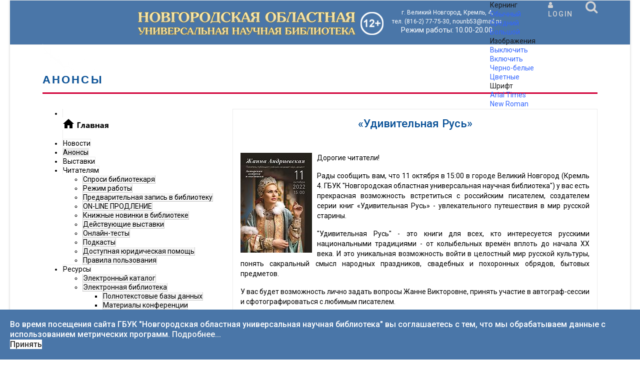

--- FILE ---
content_type: text/html; charset=utf-8
request_url: http://nounb.ru/anonsy/udivitelnaya-rus
body_size: 25859
content:

<!doctype html>
<html lang="ru-ru" dir="ltr">
  
    <head>
  
        <meta charset="utf-8">
        <meta name="viewport" content="width=device-width, initial-scale=1, shrink-to-fit=no">
        <link rel="canonical" href="http://nounb.ru/anonsy/udivitelnaya-rus">
        <base href="http://nounb.ru/anonsy/udivitelnaya-rus" />
	<meta http-equiv="content-type" content="text/html; charset=utf-8" />
	<meta name="generator" content="Joomla! - Open Source Content Management" />
	<title>Новгородская областная универсальная научная библиотека - «Удивительная Русь»</title>
	<link href="/templates/nounb/images/favicon.ico" rel="shortcut icon" type="image/vnd.microsoft.icon" />
	<link href="http://nounb.ru/component/search/?Itemid=203&amp;layout=blog&amp;catid=9&amp;id=2315&amp;format=opensearch" rel="search" title="Искать Новгородская областная универсальная научная библиотека" type="application/opensearchdescription+xml" />
	<link href="/components/com_jrealtimeanalytics/css/mainstyle.css" rel="stylesheet" type="text/css" />
	<link href="/plugins/system/jce/css/content.css?16185695b4d128ca734afa28fd42e47f" rel="stylesheet" type="text/css" />
	<link href="/plugins/system/jcemediabox/css/jcemediabox.min.css?694e8c6cd10a5c458a4efb27d8ee5c83" rel="stylesheet" type="text/css" />
	<link href="//fonts.googleapis.com/css?family=Roboto:100,100i,300,300i,400,400i,500,500i,700,700i,900,900i&amp;display=swap&amp;subset=cyrillic-ext" rel="stylesheet" type="text/css" />
	<link href="/templates/nounb/css/bootstrap.min.css" rel="stylesheet" type="text/css" />
	<link href="/templates/nounb/css/font-awesome.min.css" rel="stylesheet" type="text/css" />
	<link href="/templates/nounb/css/template.css" rel="stylesheet" type="text/css" />
	<link href="/templates/nounb/css/presets/preset1.css" rel="stylesheet" type="text/css" />
	<link href="/templates/nounb/css/custom.css" rel="stylesheet" type="text/css" />
	<link href="/plugins/system/spcookieconsent/assets/css/style.css" rel="stylesheet" type="text/css" />
	<link href="http://nounb.ru/modules/mod_je_accordionmenu/css/style.css" rel="stylesheet" type="text/css" />
	<link href="http://fonts.googleapis.com/css?family=Roboto" rel="stylesheet" type="text/css" />
	<link href="http://nounb.ru/modules/mod_st_vision/tmpl/css/accessibility.css" rel="stylesheet" type="text/css" />
	<style type="text/css">
#scrollToTop {
	cursor: pointer;
	font-size: 0.9em;
	position: fixed;
	text-align: center;
	z-index: 9999;
	-webkit-transition: background-color 0.2s ease-in-out;
	-moz-transition: background-color 0.2s ease-in-out;
	-ms-transition: background-color 0.2s ease-in-out;
	-o-transition: background-color 0.2s ease-in-out;
	transition: background-color 0.2s ease-in-out;

	background: #4a76a8;
	color: #ffffff;
	border-radius: 3px;
	padding-left: 12px;
	padding-right: 12px;
	padding-top: 12px;
	padding-bottom: 12px;
	right: 24px; bottom: 90px;
}

#scrollToTop:hover {
	background: #02b827;
	color: #ffffff;
}

#scrollToTop > img {
	display: block;
	margin: 0 auto;
}body{font-family: 'Roboto', sans-serif;font-size: 14px;font-weight: 400;}
h1{font-family: 'Roboto', sans-serif;font-size: 32px;font-weight: 700;}
h4{font-family: 'Roboto', sans-serif;font-size: 14px;font-weight: 400;}
h5{font-family: 'Roboto', sans-serif;font-size: 12px;font-weight: 400;}
h6{font-family: 'Roboto', sans-serif;font-size: 10px;font-weight: 600;}
.sp-megamenu-parent > li > a, .sp-megamenu-parent > li > span, .sp-megamenu-parent .sp-dropdown li.sp-menu-item > a{font-family: 'Roboto', sans-serif;font-size: 12px;font-weight: 400;}
.sppb-articles-ticker-text>a, .nounb-custom-font{font-family: 'Roboto', sans-serif;font-weight: 400;}
#sp-header{ background-color:#4a76a8;padding:0px 0px 0px 0px; }#sp-header-m{ background-color:#4a76a8; }#sp-bottom{ background-color:#495057; }#sp-cookie-consent {background-color: #4a76a8; color: #ffffff; }#sp-cookie-consent a, #sp-cookie-consent a:hover, #sp-cookie-consent a:focus, #sp-cookie-consent a:active {color: #f5f5f5; }#sp-cookie-consent .sp-cookie-allow {background-color: #ffffff; color: #333333;}#sp-cookie-consent .sp-cookie-allow:hover, #sp-cookie-consent .sp-cookie-allow:active, #sp-cookie-consent .sp-cookie-allow:focus {color: #333333;}
#je_accord133.je_acc {color: #000000; font-family: 'Roboto', Arial, sans-serif;}
#je_accord133.je_acc > ul > li > a { border-left: 1px solid #ebebeb; border-right: 1px solid #ebebeb; border-top: 1px solid #ebebeb; color: #000000; background: #FFFFFF;}
#je_accord133.je_acc > ul > li > a:hover,
#je_accord133.je_acc > ul > li.active > a,
#je_accord133.je_acc > ul > li.open > a { color: #000000; background: #ebebeb;}
#je_accord133.je_acc > ul > li.open > a { border-bottom: 1px solid #d7d7d7;}
#je_accord133.je_acc > ul > li:last-child > a,
#je_accord133.je_acc > ul > li.last > a {border-bottom: 1px solid #ebebeb;}
#je_accord133 .holder::after { border-top: 2px solid #000000; border-left: 2px solid #000000;}
#je_accord133.je_acc > ul > li > a:hover > span::after,
#je_accord133.je_acc > ul > li.active > a > span::after,
#je_accord133.je_acc > ul > li.open > a > span::after { border-color: #000000;}
#je_accord133.je_acc ul ul li a { border-bottom: 1px solid #cdcdcd; border-left: 1px solid #cdcdcd; border-right: 1px solid #cdcdcd; color: #000000; background: #F5F5F5;}
#je_accord133.je_acc ul ul li:hover > a,
#je_accord133.je_acc ul ul li.open > a,
#je_accord133.je_acc ul ul li.active > a { color: #000000; background: #e1e1e1;}
#je_accord133.je_acc > ul > li > ul > li.open:last-child > a,
#je_accord133.je_acc > ul > li > ul > li.last.open > a { border-bottom: 1px solid #cdcdcd;}
#je_accord133.je_acc ul ul li.has-sub > a::after { border-top: 2px solid #000000; border-left: 2px solid #000000;}
#je_accord133.je_acc ul ul li.active > a::after,
#je_accord133.je_acc ul ul li.open > a::after,
#je_accord133.je_acc ul ul li > a:hover::after { border-color: #000000;}

	</style>
	<script type="application/json" class="joomla-script-options new">{"csrf.token":"fb961f324b8c3303e1c5d10f8067239d","system.paths":{"root":"","base":""},"system.keepalive":{"interval":2640000,"uri":"\/component\/ajax\/?format=json"}}</script>
	<script src="/media/jui/js/jquery.min.js?16185695b4d128ca734afa28fd42e47f" type="text/javascript"></script>
	<script src="/media/jui/js/jquery-noconflict.js?16185695b4d128ca734afa28fd42e47f" type="text/javascript"></script>
	<script src="/media/jui/js/jquery-migrate.min.js?16185695b4d128ca734afa28fd42e47f" type="text/javascript"></script>
	<script src="/components/com_jrealtimeanalytics/js/jquery.noconflict.js" type="text/javascript"></script>
	<script src="/components/com_jrealtimeanalytics/js/stream.js" type="text/javascript" defer="defer"></script>
	<script src="/components/com_jrealtimeanalytics/js/heatmap.js" type="text/javascript" defer="defer"></script>
	<script src="/media/system/js/mootools-core.js?16185695b4d128ca734afa28fd42e47f" type="text/javascript"></script>
	<script src="/media/system/js/core.js?16185695b4d128ca734afa28fd42e47f" type="text/javascript"></script>
	<script src="/media/system/js/mootools-more.js?16185695b4d128ca734afa28fd42e47f" type="text/javascript"></script>
	<script src="/media/plg_system_sl_scrolltotop/js/scrolltotop_mt.js" type="text/javascript"></script>
	<script src="/media/system/js/caption.js?16185695b4d128ca734afa28fd42e47f" type="text/javascript"></script>
	<script src="/plugins/system/jcemediabox/js/jcemediabox.min.js?1f7b0a303a8f99b234bb0a0914bb82ad" type="text/javascript"></script>
	<script src="/templates/nounb/js/popper.min.js" type="text/javascript"></script>
	<script src="/templates/nounb/js/bootstrap.min.js" type="text/javascript"></script>
	<script src="/templates/nounb/js/main.js" type="text/javascript"></script>
	<script src="/plugins/system/spcookieconsent/assets/js/script.js" type="text/javascript"></script>
	<script src="http://nounb.ru/modules/mod_st_vision/tmpl/js/cookie.min.js" type="text/javascript"></script>
	<script src="http://nounb.ru/modules/mod_st_vision/tmpl/js/accessibility.js" type="text/javascript"></script>
	<!--[if lt IE 9]><script src="/media/system/js/polyfill.event.js?16185695b4d128ca734afa28fd42e47f" type="text/javascript"></script><![endif]-->
	<script src="/media/system/js/keepalive.js?16185695b4d128ca734afa28fd42e47f" type="text/javascript"></script>
	<script type="text/javascript">
				var COM_JREALTIME_NETWORK_ERROR = 'Произошла сетевая ошибка во время обработки потока данных: '; var jrealtimeBaseURI='http://nounb.ru/';document.addEvent('domready', function() {
	new Skyline_ScrollToTop({
		'image':		'/images/sampledata/scroll-to-top-4.png',
		'text':			'',
		'title':		'',
		'className':	'scrollToTop',
		'duration':		500,
		'transition':	Fx.Transitions.linear
	});
});jQuery(window).on('load',  function() {
				new JCaption('img.caption');
			});jQuery(document).ready(function(){WfMediabox.init({"base":"\/","theme":"standard","width":"90%","height":"","lightbox":1,"shadowbox":0,"icons":0,"overlay":1,"overlay_opacity":0.6,"overlay_color":"","transition_speed":300,"close":2,"scrolling":"fixed","labels":{"close":"\u0417\u0430\u043a\u0440\u044b\u0442\u044c","next":"\u0414\u0430\u043b\u0435\u0435","previous":"\u041d\u0430\u0437\u0430\u0434","cancel":"\u041e\u0442\u043c\u0435\u043d\u0438\u0442\u044c","numbers":"{{numbers}}","numbers_count":"{{current}} \u0438\u0437 {{total}}","download":"Download"}});});template="nounb";
jQuery( function( ) {
	jQuery( document ).ready(function() {
	jQuery('.active').addClass('open');
	jQuery('.active').children('ul').slideDown();
	jQuery('#je_accord133 li.has-sub>a').on('click', function(){
			jQuery(this).removeAttr('href');
			var element = jQuery(this).parent('li');

			if (element.hasClass('open')) {
				element.removeClass('open');
				element.find('li').removeClass('open');
				element.find('ul').slideUp('normal');
			}
			else {
				element.addClass('open');
				element.children('ul').slideDown('normal');
				element.siblings('li').children('ul').slideUp('normal');
				element.siblings('li').removeClass('open');
				element.siblings('li').find('li').removeClass('open');
				element.siblings('li').find('ul').slideUp('normal');
			}
		});

	jQuery('#je_accord133>ul>li.has-sub>a').append('<span class="holder"></span>');
});
});
jQuery(function($){ initTooltips(); $("body").on("subform-row-add", initTooltips); function initTooltips (event, container) { container = container || document;$(container).find(".hasTooltip").tooltip({"html": true,"container": "body"});} });
	</script>
	<meta property="og:type" content="article" />
	<meta property="og:url" content="http://nounb.ru/anonsy/udivitelnaya-rus" />
	<meta property="og:title" content="«Удивительная Русь»" />
	<meta property="og:description" content="" />
	<meta property="og:image" content="http://nounb.ru/images/2022/10/03/N03102022_1ns_large.jpg" />
	<meta property="og:site_name" content="Новгородская областная универсальная научная библиотека" />
	<meta name="twitter:description" content="" />
	<meta name="twitter:image:src" content="http://nounb.ru/images/2022/10/03/N03102022_1ns_large.jpg" />
	<meta name="twitter:card" content="summary_large_image" />
          <!-- счетчик «Цифровая культура» -->
          <script async src="https://culturaltracking.ru/static/js/spxl.js?pixelId=11362" data-pixel-id="11362"></script>
          <!-- /счетчик «Цифровая культура» -->
          

<!-- Google tag (gtag.js) -->
<script async src="https://www.googletagmanager.com/gtag/js?id=G-QPPVCHV7GV"></script>
<script>
  window.dataLayer = window.dataLayer || [];
  function gtag(){dataLayer.push(arguments);}
  gtag('js', new Date());

  gtag('config', 'G-QPPVCHV7GV');
</script>

      
          <!-- /Google Analytics -->
          
<!-- Yandex.Metrika counter -->
<script type="text/javascript" >
   (function(m,e,t,r,i,k,a){m[i]=m[i]||function(){(m[i].a=m[i].a||[]).push(arguments)};
   m[i].l=1*new Date();
   for (var j = 0; j < document.scripts.length; j++) {if (document.scripts[j].src === r) { return; }}
   k=e.createElement(t),a=e.getElementsByTagName(t)[0],k.async=1,k.src=r,a.parentNode.insertBefore(k,a)})
   (window, document, "script", "https://mc.yandex.ru/metrika/tag.js", "ym");

   ym(99587538, "init", {
        clickmap:true,
        trackLinks:true,
        accurateTrackBounce:true,
        webvisor:true
   });
</script>
<noscript><div><img src="https://mc.yandex.ru/watch/99587538" style="position:absolute; left:-9999px;" alt="" /></div></noscript>
<!-- /Yandex.Metrika counter -->
          
          
          
<script type="text/javascript" src="https://vk.com/js/api/openapi.js?169"></script>
    </head>
    <body class="site helix-ultimate com-content view-article layout-blog task-none itemid-203 ru-ru ltr layout-boxed offcanvas-init offcanvs-position-right">
            <div class="sp-preloader"><div></div></div>
    
    <div class="body-wrapper">
        <div class="body-innerwrapper">
                        <header id="sp-header"class=" d-none d-sm-none d-md-none d-lg-none d-xl-block"><div class="container"><div class="container-inner"><div class="row"><div id="sp-logo-left" class="col-6 col-sm-6 col-md-4 col-lg-2 d-none d-sm-none d-md-none d-lg-none d-xl-block"><div class="sp-column "><div class="sp-module "><div class="sp-module-content">

<div class="custom"  >
	<p><a href="/home"><img src="/images/logo-weiss.svg" alt="" width="114" height="70" /></a></p></div>
</div></div></div></div><div id="sp-logo-txt-nb" class="col-sm-4 col-lg-8 d-none d-sm-none d-md-none d-lg-none d-xl-block"><div class="sp-column logo-txt-nb"><div class="sp-module "><div class="sp-module-content">

<div class="custom"  >
	<table>
<tbody>
<tr>
<td style="vertical-align: middle;">
<h2 style="font-family: Arial, Helvetica, sans-serif; font-size: 1.6em; font-weight: normal; color: #095197; text-align: center; text-shadow: 1px 1px #f0f0f0;"><img src="/images/logo-nb.png" alt="" style="margin-right: 15px; margin-top: 15px;" /></h2>
</td>
<td style="text-align: center; vertical-align: middle;">
<p><span style="font-size: 9pt; color: #ffffff;">г. Великий Новгород, Кремль, 4; </span><br /><span style="font-size: 9pt; color: #ffffff;">тел. (816-2) 77-75-30, nounb53@mail.ru </span><br /><a href="/o-biblioteke/rezhim-raboty-2"><span style="font-size: 11pt; color: #ffffff;">Режим работы:</span></a>&nbsp;<span style="color: #ffffff;">10.00-20.00</span></p>
</td>
</tr>
</tbody>
</table>
<p>&nbsp;</p></div>
</div></div></div></div><div id="sp-logo-right" class="col-6 col-sm-6 col-md-4 col-lg-2 d-none d-sm-none d-md-none d-lg-none d-xl-block"><div class="sp-column "><div class="sp-module "><div class="sp-module-content">
<div id="accessibility-panel">
	<div class="accessibility-container	">
		<div class="accessibility-top">
			<a id="accessibility-btnoff" href="#" title="Обычная версия" onclick="return false"><span class="accessibility-span">Обычная версия</span></a>
			<a id="accessibility-wbg" href="#" title="Белый фон" onclick="return false"><span class="accessibility-span">Белый фон</span></a>
			<a id="accessibility-bbg" href="#" title="Черный фон" onclick="return false"><span class="accessibility-span">Черный фон</span></a>
			<a id="accessibility-blbg" href="#" title="Голубой фон" onclick="return false"><span class="accessibility-span">Голубой фон</span></a>
			<a id="accessibility-green" href="#" title="Коричневый фон" onclick="return false"><span class="accessibility-span">Коричневый фон</span></a>
			<a id="accessibility-sf" href="#" title="Нормальный шрифт" onclick="return false"><span class="accessibility-span">Нормальный шрифт</span></a>
			<a id="accessibility-mf" href="#" title="Средний шрифт" onclick="return false"><span class="accessibility-span">Средний шрифт</span></a>
			<a id="accessibility-bf" href="#" title="Большой шрифт" onclick="return false"><span class="accessibility-span">Большой шрифт</span></a>
			<a id="line-s" href="#" title="Одинарный интервал" onclick="return false"><span class="accessibility-span">Одинарный интервал</span></a>
			<a id="line-m" href="#" title="Полуторный интервал" onclick="return false"><span class="accessibility-span">Полуторный интервал</span></a>
			<a id="line-b" href="#" title="Двойной интервал" onclick="return false"><span class="accessibility-span">Двойной интервал</span></a>
			<a id="accessibility-setting" href="#" title="Дополнительные настройки" onclick="return false"><span class="accessibility-span">Дополнительные настройки</span></a>
		</div>
		
		<div id="settingPanel">
			<div class="sKpanel">Кернинг</div>
			<div class="sKpanellink">
				<a id="krn-s" href="#" onclick="return false" >Обычный</a>
				<a id="krn-m" href="#" onclick="return false">Средний</a>
				<a id="krn-b" href="#" onclick="return false">Большой</a>
			</div>
			<div class="divider"></div>
			<div class="sKpanel">Изображения</div>
			<div class="sKpanellink">
				<a id="accessibility-ioff" href="#" onclick="return false">Выключить</a>
				<a id="accessibility-ion" href="#" onclick="return false">Включить</a>
				<a id="accessibility-grs" href="#" onclick="return false">Черно-белые</a>
				<a id="accessibility-grcolor" href="#" onclick="return false">Цветные</a>
				
				
			</div>
			<div class="divider"></div>
			<div class="sKpanel">Шрифт</div>
			<a id="accessibility-volumeoff" href="#" onclick="return false">Arial</a>
			<a id="accessibility-volumeon" href="#" onclick="return false">Times New Roman</a>
		</div>

		
	</div>

</div>


<a id="accessibility-btn" class="button-special" href="#" itemprop="copy">
.		
</a>
 
<style>
		.button-special {
		/* background-color: #1dacd6; */
		padding: 8px 20px;
				background-image: url(http://nounb.ru/new-site/images/wt.png);
		background-repeat: no-repeat;
		background-position: 10px 50% ;
		padding: 8px 20px 20px 50px;
				border: 0px solid #188daf;
		display: block;
		text-decoration: none;
		margin: 0 auto;
		width: 100%;
		color: #ffffff!important;
		border-radius: 4px;
		transition: 0.4s
	}

	.button-special:hover,
	.button-special:focus,
	.button-special:active {
		/* background-color: #188daf;
		 */
		background-image: url(http://nounb.ru/new-site/images/gr.png);
		background-repeat: no-repeat;
		background-position: 10px 50% ;
		padding: 8px 20px 20px 50px;
				color: #ffffff;
		text-decoration: none
	}

	.button-special {
		position: inherit;
										z-index: 9999;
	}
		
   	.accessibility-span{display: none!important}
</style>
<script>
	jQuery(function() {
		jQuery('#accessibility-setting').on('click', function() {
			jQuery('#settingPanel').slideToggle();

		});

	});

</script>
</div></div><div class="sp-module sp-top-login"><div class="sp-module-content">
<div class="sp-custom-login sp-mod-login">
    <span class="info-text">
        <a href="#" class="sppb-btn sppb-btn-link sppb-btn-xs" role="button" data-toggle="modal" data-target="#login"><i class="fa fa-user"></i> <span class="log-text">Login</span></a>
    </span>
    
    <!--Modal-->
    <div id="login" class="modal fade" tabindex="-1" role="dialog" aria-labelledby="myModalLabel" aria-hidden="true">
        <div class="modal-dialog">
            <!-- Modal content-->
            <div class="modal-content">
                <div class="modal-header">
                    <button type="button" class="close" data-dismiss="modal" aria-hidden="true"><i class="fa fa-close"></i></button>
                    <h3>Login</h3>
                </div>
                <div class="modal-body">
                    <form action="/anonsy" method="post" id="login-form">
                                            
                        <div id="form-login-username" class="form-group">
                                                            <div class="input-group">
                                    <input id="modlgn-username" type="text" name="username" class="sppb-form-control" tabindex="0" size="18" placeholder="Логин" />
                                </div>
                                                    </div>
                    
                        <div id="form-login-password" class="form-group">
                                                            <div class="input-group">
                                    <input id="modlgn-passwd" type="password" name="password" class="sppb-form-control" tabindex="0" size="18" placeholder="Пароль" />
                                </div>
                                                    </div>
                    
                        
                        <div class="remeber-forget-wrap d-flex justify-content-between">
                                                            <div id="form-login-remember" class="form-group form-check">
                                    <input id="modlgn-remember" type="checkbox" name="remember" class="form-check-input" value="yes"/>
                                    <label for="modlgn-remember" class="control-label">Запомнить меня</label>
                                </div>
                                                        <div>
                                <a class="forget-pass" href="/component/users/?view=reset&amp;Itemid=101">
                                Забыли пароль?</a>
                            </div>
                        </div>
                    
                        <div id="form-login-submit" class="form-group">
                            <button type="submit" tabindex="0" name="Submit" class="sppb-btn sppb-btn-primary sppb-btn-block login-button">Войти</button>
                        </div>
                    
                                                <div class="text-center reg-link">
                                                    </div>
                    
                        <input type="hidden" name="option" value="com_users" />
                        <input type="hidden" name="task" value="user.login" />
                        <input type="hidden" name="return" value="aHR0cDovL25vdW5iLnJ1L2Fub25zeS91ZGl2aXRlbG5heWEtcnVz" />
                        <input type="hidden" name="fb961f324b8c3303e1c5d10f8067239d" value="1" />                    
                                            </form>
                </div><!--/Modal body-->
            </div> <!-- Modal content-->
        </div> <!-- /.modal-dialog -->
    </div><!--/Modal-->
</div>
</div></div><div class="sp-module top-search"><div class="sp-module-content">
<div class="top-search-wrapper">

	<div class="icon-top-wrapper">
		<i class="fa fa-search search-icon" aria-hidden="true"></i>
		<div class="close-icon">
			<div class="icon-close-wrap">
				<div class="icon-close"></div>
			</div>
		</div>
	</div>

	<div class="row top-search-input-wrap">
		<div class="col-sm-12">
			<div class="searchwrapper">
				<h3 class="input-title"></h3>
				<form action="/anonsy" method="post">
					<div class="searchtop-search">
						<div class="top-search-wrapper"><div class="sp_search_input"><i class="fa fa-search" aria-hidden="true"></i><input name="searchword" maxlength="200"  class="mod-search-searchword inputboxtop-search" type="text" size="20" value="Введите текст для поиска..."  onblur="if (this.value=='') this.value='Введите текст для поиска...';" onfocus="if (this.value=='Введите текст для поиска...') this.value='';" /></div></div>						<input type="hidden" name="task" value="search" />
						<input type="hidden" name="option" value="com_search" />
						<input type="hidden" name="Itemid" value="203" />
					</div>
				</form>
			</div> <!-- /.searchwrapper -->
		</div> <!-- /.col-sm-12 -->

		<div class="col-sm-12"> <!-- /.col-sm-12 -->
			<h4 class="tags-title"></h4>
			<!-- <div class="popular-tags-wrap">
				<ul>
										<li>
												<a href="/component/search/?areas[0]=tags&amp;searchword=Актуальное">Актуальное</a>
						</li>
										<li>
												<a href="/component/search/?areas[0]=tags&amp;searchword=Videos">Videos</a>
						</li>
									</ul>
			</div> -->
		</div> <!-- /.col-sm-12 -->

	</div> <!-- /.row -->
</div> <!-- /.top-search-wrapper -->	</div></div></div></div></div></div></div></header><section id="sp-header-m"class="  d-xl-none"><div class="container"><div class="container-inner"><div class="row"><div id="sp-logo-m-nb" class="col-lg-12  d-xl-none"><div class="sp-column "><div class="sp-module "><div class="sp-module-content">

<div class="custom"  >
	<p><img style="display: block; margin-left: auto; margin-right: auto; margin-top: 15px;" src="/images/logo-nb-m.png" alt="logo nb m" /></p></div>
</div></div></div></div></div></div></div></section><section id="sp-section-3"><div class="row"><div id="sp-title" class="col-lg-12 "><div class="sp-column "><div class="sp-page-title"><div class="container"><h2 class="sp-page-title-heading">Анонсы</h2></div></div></div></div></div></section><section id="sp-main-body"><div class="container"><div class="container-inner"><div class="row"><aside id="sp-left" class="col-lg-4 "><div class="sp-column "><div class="sp-module mainmenuleft"><div class="sp-module-content">
<div id="je_accord133" class="je_acc ">

<ul >
<li class="item-200"><a href="/home" ><img src="/images/sampledata/social-icons/icon-home.png" alt="Главная" /></a></li><li class="item-206"><a href="/novosti" >Новости</a></li><li class="item-203 current active"><a href="/anonsy" >Анонсы</a></li><li class="item-207"><a href="/vystavki" >Выставки</a></li><li class="item-443 has-sub parent"><a href="#" >Читателям</a><ul><li class="item-444"><a href="/chitatelyam/sprosi-bibliotekarya" >Спроси библиотекаря</a></li><li class="item-257"><a href="/chitatelyam/rezhim-raboty" >Режим работы</a></li><li class="item-569"><a href="/chitatelyam/predvaritelnaya-zapis-v-biblioteku" >Предварительная запись в библиотеку</a></li><li class="item-570"><a href="/chitatelyam/on-line-prodlenie" >ON-LINE ПРОДЛЕНИЕ</a></li><li class="item-250"><a href="/chitatelyam/knizhnye-novinki" >Книжные новинки в библиотеке</a></li><li class="item-613"><a href="/chitatelyam/dejstvuyushchie-vystavki" >Действующие выставки</a></li><li class="item-674"><a href="/chitatelyam/onlajn-testy" >Онлайн-тесты</a></li><li class="item-663"><a href="/chitatelyam/podkasty" >Подкасты</a></li><li class="item-616"><a href="/chitatelyam/dostupnaya-yuridicheskaya-pomoshch" >Доступная юридическая помощь</a></li><li class="item-700"><a href="/chitatelyam/pravilapolzovaniya" >Правила пользования</a></li></ul></li><li class="item-384 has-sub parent"><a href="/inform-resursy" >Ресурсы</a><ul><li class="item-433"><a href="http://irbis.nounb.ru/cgi-bin/irbis64r_plus/cgiirbis_64_ft.exe?C21COM=F&amp;I21DBN=IBIS_FULLTEXT&amp;P21DBN=IBIS&amp;Z21ID=&amp;S21CNR=5" target="_blank" >Электронный каталог</a></li><li class="item-434 has-sub parent"><a href="#" >Электронная библиотека</a><ul><li class="item-397"><a href="http://irbis.nounb.ru/cgi-bin/irbis64r_plus/cgiirbis_64_ft.exe?IS_FIRST_AUTH=false&amp;C21COM=F&amp;I21DBN=AUTHOR&amp;P21DBN=EBNOV&amp;Z21FLAGID=1&amp;Z21ID=111&amp;Z21FAMILY=111&amp;x=0&amp;y=0" target="_blank" >Полнотекстовые базы данных</a></li><li class="item-411"><a href="/inform-resursy/elektronnaya-biblioteka-0/materialy-konferentsii-novgorodskoe-literaturnoe-kraevedenie-znakovye-imena" >Материалы конференции «НОВГОРОДСКОЕ ЛИТЕРАТУРНОЕ КРАЕВЕДЕНИЕ: ЗНАКОВЫЕ ИМЕНА»</a></li><li class="item-396"><a href="/inform-resursy/elektronnaya-biblioteka-0/kulturnoe-obozrenie-informatsionno-analiticheskij-sbornik" >Культурное обозрение: информационно - аналитический сборник</a></li><li class="item-412"><a href="/inform-resursy/elektronnaya-biblioteka-0/arkheologiya-novgoroda-ukazateli-literatury" >Археология Новгорода. Указатели литературы</a></li><li class="item-659"><a href="/inform-resursy/elektronnaya-biblioteka-0/novgorodika-v-elektronnom-vide-3" >Новгородика в электронном виде</a></li></ul></li><li class="item-436"><a href="/inform-resursy/knizhnye-pamyatniki-resursy" >Книжные памятники</a></li><li class="item-399 has-sub parent"><a href="/?Itemid=399" >Библиографические списки</a><ul><li class="item-695"><a href="/inform-resursy/bibliograficheskie-spiski-resursy/semya-shkola-lyubvi-i-spaseniya-spisok-literatury-k-knizhnoj-vystavke" >«Семья – школа любви и спасения» список литературы к книжной выставке</a></li><li class="item-739"><a href="/inform-resursy/bibliograficheskie-spiski-resursy/semya-shkola-lyubvi-i-spaseniya-spisok-literatury-k-knizhnoj-vystavke-2" >Миграционная политика России рекомендательный список литературы (2024-2025 гг.)</a></li><li class="item-685"><a href="/inform-resursy/bibliograficheskie-spiski-resursy/pushkin-imya-blizkoe-i-dorogoe-k-225-letiyu-so-dnya-rozhdeniya-a-s-pushkina" >«Пушкин: имя близкое и дорогое»: к 225-летию со дня рождения А. С. Пушкина</a></li><li class="item-682"><a href="/inform-resursy/bibliograficheskie-spiski-resursy/on-dobryj-sled-ostavil-na-zemle-k-100-letiyu-so-dnya-rozhdeniya-v-p-astafeva-1924-2001" >Он добрый след оставил на земле: к 100-летию со дня рождения В. П. Астафьева (1924-2001)</a></li><li class="item-681"><a href="/inform-resursy/bibliograficheskie-spiski-resursy/s-knigoj-v-god-semi-chitaem-vmeste-o-novgorode" >С книгой в Год семьи: читаем вместе о Новгороде</a></li><li class="item-400"><a href="/inform-resursy/bibliograficheskie-spiski-resursy/religioznyj-ekstremizm-vozmozhnosti-preodoleniya-resursy" >Религиозный экстремизм: возможности преодоления</a></li><li class="item-401"><a href="/inform-resursy/bibliograficheskie-spiski-resursy/deyatelnost-bibliotek-po-obsluzhivaniyu-migrantov-resursy" >Деятельность библиотек по обслуживанию мигрантов</a></li><li class="item-402"><a href="/inform-resursy/bibliograficheskie-spiski-resursy/pavel-ivanovich-yukin-resursy" >ПАВЕЛ ИВАНОВИЧ ЮКИН</a></li><li class="item-403"><a href="/inform-resursy/bibliograficheskie-spiski-resursy/migratsionnaya-politika-rossii-v-2015-godu-resursy" >Миграционная политика России в 2015 году</a></li><li class="item-404"><a href="/inform-resursy/bibliograficheskie-spiski-resursy/migratsionnaya-politika-rossii-v-2016-godu-resursy" >Миграционная политика России в 2016 году</a></li><li class="item-661"><a href="/inform-resursy/bibliograficheskie-spiski-resursy/migratsionnaya-politika-rossii-spisok-literatury-2022-2023-gg" >Миграционная политика России список литературы (2022-2023 гг.)</a></li><li class="item-405"><a href="/inform-resursy/bibliograficheskie-spiski-resursy/novoe-v-zakonodatelstve-po-zashchite-prav-invalidov-resursy" >Новое в законодательстве по защите прав инвалидов</a></li><li class="item-406"><a href="/inform-resursy/bibliograficheskie-spiski-resursy/rekomendatelnyj-spisok-literatury-po-eposam-narodov-rossii-resursy" >Рекомендательный список литературы по эпосам народов России</a></li><li class="item-407"><a href="/inform-resursy/bibliograficheskie-spiski-resursy/ko-dnyu-bibliotek-resursy" >Ко дню библиотек</a></li><li class="item-408"><a href="/inform-resursy/bibliograficheskie-spiski-resursy/posvyashchenie-v-i-povetkinu-informatsionno-bibliograficheskij-ocherk-resursy" >Посвящение В.И. Поветкину - Информационно-библиографический очерк</a></li><li class="item-409"><a href="/inform-resursy/bibliograficheskie-spiski-resursy/terrorizm-i-bezopasnost-v-sovremennom-mire-resursy" >Терроризм и безопасность в современном мире</a></li><li class="item-410"><a href="/inform-resursy/bibliograficheskie-spiski-resursy/terrorizm-i-bezopasnost-cheloveka-v-sovremennom-mire-rekomendatelnyj-spisok-literatury-2018-2019-gg-resursy" >Терроризм и безопасность человека в современном мире: рекомендательный список литературы (2018-2019 гг.)</a></li><li class="item-638"><a href="/inform-resursy/bibliograficheskie-spiski-resursy/terrorizm-i-bezopasnost-cheloveka-v-sovremennom-mire-rekomendatelnyj-spisok-literatury-2020-2022-gg" >Терроризм и безопасность человека в современном мире: рекомендательный список литературы (2020-2022 гг.)</a></li><li class="item-653"><a href="/inform-resursy/bibliograficheskie-spiski-resursy/religioznyj-ekstremizm-vozmozhnosti-preodoleniya-rekomendatelnyj-spisok-literatury-2020-2022-gg" >Религиозный экстремизм: возможности преодоления :  рекомендательный список литературы (2020-2022 гг.).</a></li><li class="item-689"><a href="/inform-resursy/bibliograficheskie-spiski-resursy/terrorizm-i-bezopasnost-cheloveka-v-sovremennom-mire-rekomendatelnyj-spisok-literatury-2023-2024-gg" >Терроризм и безопасность человека в современном мире: рекомендательный список литературы (2023-2024 гг.)</a></li><li class="item-696"><a href="/inform-resursy/bibliograficheskie-spiski-resursy/religioznyj-ekstremizm-vozmozhnosti-preodoleniya-rekomendatelnyj-spisok-literatury-2023-2024-gg" >Религиозный экстремизм: возможности преодоления :  рекомендательный список литературы (2023-2024 гг.)</a></li><li class="item-738"><a href="/inform-resursy/bibliograficheskie-spiski-resursy/mnogodetnaya-semya-mnogodetnaya-rossiya-rekomendatelnyj-spisok-literatury" >Многодетная семья – многодетная Россия рекомендательный список литературы</a></li><li class="item-762"><a href="/inform-resursy/bibliograficheskie-spiski-resursy/knigi-izdannye-v-gody-velikoj-otechestvennoj-vojny-iz-knizhnykh-fondov-novgorodskoj-oblastnoj-universalnoj-nauchnoj-biblioteki" >Книги, изданные в годы Великой Отечественной войны, из книжных фондов Новгородской областной универсальной научной библиотеки</a></li></ul></li><li class="item-442"><a href="https://libmap.nounb.ru/" target="_blank" >Литературная карта</a></li><li class="item-388"><a href="http://old.nounb.ru/calendar/index.htm" target="_blank" >Календарь знаменательных дат</a></li><li class="item-438"><a href="/inform-resursy/spravochno-pravovye-sistemy-resursy" >Справочно-правовые системы</a></li><li class="item-395"><a href="/inform-resursy/baza-dannykh-polpred-com-obzor-smi-resursy" >База данных POLPRED.com Обзор СМИ</a></li><li class="item-441"><a href="/inform-resursy/elektronnaya-biblioteka-litres-resursy" >Электронная библиотека &quot;ЛитРес&quot;</a></li><li class="item-706"><a href="/inform-resursy/natsionalnaya-elektronnaya-biblioteka-neb" >Национальная электронная библиотека (НЭБ) </a></li><li class="item-707"><a href="/inform-resursy/natsionalnaya-elektronnaya-biblioteka-neb-deti" >Национальная электронная библиотека (НЭБ.ДЕТИ)</a></li><li class="item-577"><a href="/inform-resursy/iz-istorii-izbiratelnogo-prava" >Из истории избирательного права</a></li><li class="item-620"><a href="/inform-resursy/iz-istorii-ukrainskogo-natsionalizma" >Из истории украинского национализма</a></li></ul></li><li class="item-277 has-sub parent"><a href="/uslugi" >Услуги</a><ul><li class="item-278"><a href="/uslugi/bibliotechno-informatsionnye-uslugi" >Библиотечно-информационные услуги</a></li><li class="item-280"><a href="/uslugi/virtualnaya-spravochnaya-sluzhba" >Виртуальная справочная служба</a></li><li class="item-281"><a href="/uslugi/mezhbibliotechnyj-abonement" >Межбиблиотечный абонемент</a></li><li class="item-282"><a href="/uslugi/elektronnaya-dostavka-dokumentov-uslugi" >Электронная доставка документов</a></li><li class="item-279"><a href="/uslugi/dopolnitelnye-uslugi" >Платные услуги </a></li><li class="item-601"><a href="/uslugi/informatsionno-pravovye-sistemy" >Информационно-правовые системы</a></li><li class="item-644"><a href="/uslugi/pushkinskaya-karta" >ПУШКИНСКАЯ КАРТА</a></li></ul></li><li class="item-453 has-sub parent"><a href="/?Itemid=453" >Виртуальные выставки</a><ul><li class="item-736"><a href="/virtualnye-vystavki/uchastniki-velikoj-otechestvennoj-vojny-v-iskusstve" >«Участники Великой Отечественной войны в искусстве»</a></li><li class="item-750"><a href="/virtualnye-vystavki/uchastniki-velikoj-otechestvennoj-vojny-v-iskusstve-2" >«Жизнь и творчество Антонина Федоровича Чистякова»</a></li><li class="item-693"><a href="/virtualnye-vystavki/skulptury-melkaya-plastika-i-sinyaya-posuda" >«Скульптуры, мелкая пластика и «синяя» посуда»</a></li><li class="item-705"><a href="/virtualnye-vystavki/virtualnaya-vystavka-genij-chistoj-krasoty" >Виртуальная выставка «Гений чистой красоты»</a></li><li class="item-704"><a href="/virtualnye-vystavki/virtualnaya-knizhno-illyustrativnaya-vystavka-teper-eto-gordost-borovichan" >Виртуальная книжно-иллюстративная выставка «Теперь это гордость Боровичан»</a></li><li class="item-692"><a href="/virtualnye-vystavki/virtualnaya-vystavka-velikaya-i-neizvestnaya-vojna-k-dnyu-pamyati-rossijskikh-voinov-pogibshikh-v-pervoj-mirovoj-vojne-1914-1918-gg" >Виртуальная выставка «Великая и неизвестная война», к Дню памяти российских воинов, погибших в Первой мировой войне 1914-1918 гг.</a></li><li class="item-691"><a href="/virtualnye-vystavki/virtualnaya-vystavka-pevets-polej-novgorodchiny" >Виртуальная выставка «Певец полей Новгородчины…»</a></li><li class="item-690"><a href="/virtualnye-vystavki/virtualnaya-vystavka-volshebnik-russkoj-muzyki" >Виртуальная выставка «Волшебник русской музыки»</a></li><li class="item-688"><a href="/virtualnye-vystavki/virtualnaya-vystavka-gogol-v-iskusstve" >Виртуальная выставка «Гоголь в искусстве»</a></li><li class="item-687"><a href="/virtualnye-vystavki/virtualnaya-vystavka-boris-godunov-ot-slugi-do-gosudarya-vseya-rusi" >Виртуальная выставка «Борис Годунов – от слуги до Государя всея Руси»</a></li><li class="item-686"><a href="/virtualnye-vystavki/virtualnaya-vystavka-semya-filosofa-shpeta" >Виртуальная выставка «Семья философа Шпета»</a></li><li class="item-684"><a href="/virtualnye-vystavki/virtualnaya-vystavka-s-dnjom-rozhdeniya-andersen" >Виртуальная выставка «С Днём рождения, Андерсен!»</a></li><li class="item-683"><a href="/virtualnye-vystavki/virtualnaya-vystavka-muzej-i-ego-sozdateli" >Виртуальная выставка «Музей и его создатели»</a></li><li class="item-680"><a href="/virtualnye-vystavki/virtualnaya-vystavka-poema-o-lesakh" >Виртуальная выставка «Поэма о лесах»</a></li><li class="item-679"><a href="/virtualnye-vystavki/virtualnaya-vystavka-a-i-musin-pushkin-sobiratel-redkostej" >Виртуальная выставка « А.И. Мусин-Пушкин, собиратель редкостей»</a></li><li class="item-678"><a href="/virtualnye-vystavki/virtualnaya-vystavka-krym-v-istorii-kulture-i-ekonomike-rossii" >Виртуальная выставка «Крым в истории, культуре и экономике России»</a></li><li class="item-677"><a href="/virtualnye-vystavki/osvobozhdenie" >Освобождение</a></li><li class="item-675"><a href="/virtualnye-vystavki/virtualnaya-vystavka-zhivu-zdes-kak-v-rayu-130-let-so-dnya-rozhdeniya-vitaliya-valentinovicha-bianki" >Виртуальная выставка «Живу здесь как в раю…»: 130 лет со дня рождения Виталия Валентиновича Бианки.</a></li><li class="item-672"><a href="/virtualnye-vystavki/virtualnaya-vystavka-rakhmaninov-zhizn-v-rossii-1873-1917" >Виртуальная выставка «Рахманинов. Жизнь в России (1873-1917)»</a></li><li class="item-671"><a href="/virtualnye-vystavki/vystavochnyj-proekt-donbass-rossiya-istoriya-i-sovremennost" >Выставочный проект «Донбасс – Россия: история и современность»</a></li><li class="item-670"><a href="/virtualnye-vystavki/k-475-letiyu-osnovaniya-syrkova-monastyrya" >К 475-летию основания Сыркова монастыря</a></li><li class="item-669"><a href="/virtualnye-vystavki/100-let-so-dnya-rozhdeniya-uchastnika-velikoj-otechestvennoj-vojny-pochjotnogo-grazhdanina-staroj-russy-ivana-nikolaevicha-vyazinina" >100 лет со дня рождения участника Великой Отечественной войны, Почётного гражданина Старой Руссы Ивана Николаевича Вязинина</a></li><li class="item-667"><a href="/virtualnye-vystavki/virtualnaya-vystavka-poeziya-ne-terpit-lenosti-falshivosti-ne-priznajot-100-let-so-dnya-rozhdeniya-vladimira-aleksandrovicha-kulagina" >Виртуальная выставка «Поэзия не терпит лености, фальшивости не признаёт: 100 лет со дня рождения Владимира Александровича Кулагина»</a></li><li class="item-662"><a href="/virtualnye-vystavki/virtualnaya-vystavka-moskovskij-khudozhestvennyj-teatr" >Виртуальная выставка «Московский художественный театр»</a></li><li class="item-658"><a href="/virtualnye-vystavki/dolgaya-schastlivaya-zhizn-k-100-letiyu-so-dnya-rozhdeniya-vladimira-vladimirovicha-gormina" >Долгая счастливая жизнь: к 100-летию со дня рождения Владимира Владимировича Гормина</a></li><li class="item-656"><a href="/virtualnye-vystavki/k-110-letiyu-novgorodskogo-tserkovno-arkheologicheskogo-obshchestva" >К 110-летию Новгородского церковно-археологического общества</a></li><li class="item-654"><a href="/virtualnye-vystavki/tatyana-lomzina-tikhaya-zhizn-veshchej-virtualnaya-fotovystavka" >Татьяна Ломзина «Тихая жизнь вещей» виртуальная фотовыставка</a></li><li class="item-652"><a href="/virtualnye-vystavki/virtualnaya-vystavka-desyatinnaya-ulitsa-stranitsy-istorii" >Виртуальная выставка «Десятинная улица: страницы истории»</a></li><li class="item-651"><a href="/virtualnye-vystavki/virtualnaya-vystavka-slovo-o-filarmonii" >Виртуальная выставка «Слово о филармонии»</a></li><li class="item-702"><a href="/virtualnye-vystavki/virtualnaya-vystavka-slovo-ob-uspenskom" >Виртуальная выставка «Слово об Успенском».</a></li><li class="item-650"><a href="/virtualnye-vystavki/yakov-fedotovich-pavlov-k-105-letiyu-so-dnya-rozhdeniya-geroya" >Яков Федотович Павлов. К 105-летию со дня рождения героя</a></li><li class="item-648"><a href="/virtualnye-vystavki/k-75-letiyu-valdajskogo-mekhanicheskogo-zavoda" >К 75-летию Валдайского механического завода</a></li><li class="item-645"><a href="/virtualnye-vystavki/novgorodskaya-palitra-virtualnaya-vystavka" >«Новгородская палитра» виртуальная выставка</a></li><li class="item-643"><a href="/virtualnye-vystavki/virtualnaya-vystavka-malovisherskij-volk-k-80-letiyu-so-dnya-gibeli-lva-vasilevicha-korobacha" >Виртуальная выставка «Маловишерский волк». К 80-летию со дня гибели Льва Васильевича Коробача»</a></li><li class="item-642"><a href="/virtualnye-vystavki/kraski-zhizni-virtualnaya-vystavka" >«Краски жизни». Виртуальная выставка</a></li><li class="item-641"><a href="/virtualnye-vystavki/aleksandr-paramonov-virtualnaya-fotovystavk" >Александр Парамонов. Виртуальная фотовыставка</a></li><li class="item-640"><a href="/virtualnye-vystavki/pervyj-ministr-yustitsii" >«Первый министр юстиции»</a></li><li class="item-592 has-sub parent"><a href="/?Itemid=592" >Александр Невский и Новгородская земля</a><ul><li class="item-593"><a href="/virtualnye-vystavki/aleksandr-nevskij-i-novgorodskaya-zemlya/o-vystavke" >О выставке</a></li><li class="item-594"><a href="/virtualnye-vystavki/aleksandr-nevskij-i-novgorodskaya-zemlya/aleksandr-nevskij" >Александр Невский</a></li><li class="item-595"><a href="/virtualnye-vystavki/aleksandr-nevskij-i-novgorodskaya-zemlya/polkovodets-aleksandr-nevskij-v-redkikh-izdaniyakh" >Полководец Александр Невский в редких изданиях</a></li><li class="item-596"><a href="/virtualnye-vystavki/aleksandr-nevskij-i-novgorodskaya-zemlya/uvekovechenie-pamyati-aleksandra-nevskogo" >Увековечение памяти Александра Невского</a></li><li class="item-597"><a href="/virtualnye-vystavki/aleksandr-nevskij-i-novgorodskaya-zemlya/obraz-aleksandra-nevskogo-v-khudozhestvennoj-literature" >Образ Александра Невского в художественной литературе</a></li><li class="item-598"><a href="/virtualnye-vystavki/aleksandr-nevskij-i-novgorodskaya-zemlya/obraz-aleksandra-nevskogo-v-iskusstve" >Образ Александра Невского в искусстве</a></li></ul></li><li class="item-600"><a href="/virtualnye-vystavki/novgorodika-na-stranitsakh-zarubezhnykh-izdanij-xix-veka" >Новгородика на страницах зарубежных изданий XIX века</a></li><li class="item-454 has-sub parent"><a href="/?Itemid=454" >75-летие Новгородской областной библиотеки</a><ul><li class="item-455"><a href="/virtualnye-vystavki/75-letie-novgorodskoj-oblastnoj-biblioteki-2/vremya-i-litsa-oblastnoj-biblioteki-2" >Время и лица областной библиотеки</a></li><li class="item-456"><a href="/virtualnye-vystavki/75-letie-novgorodskoj-oblastnoj-biblioteki-2/foto-i-arkhivnye-dokumenty-2" >Фото и архивные документы</a></li><li class="item-457"><a href="/virtualnye-vystavki/75-letie-novgorodskoj-oblastnoj-biblioteki-2/videoversiya-2" >Видеоверсия</a></li></ul></li><li class="item-474 has-sub parent"><a href="/?Itemid=474" >Из истории новгородской кинофикации</a><ul><li class="item-475"><a href="/virtualnye-vystavki/iz-istorii-novgorodskoj-kinofikatsii-2/kinofikatsiya-2" >Кинофикация</a></li><li class="item-476"><a href="/virtualnye-vystavki/iz-istorii-novgorodskoj-kinofikatsii-2/sinema-2" >Синема</a></li><li class="item-477"><a href="/virtualnye-vystavki/iz-istorii-novgorodskoj-kinofikatsii-2/kinoset-2" >Киносеть</a></li><li class="item-478"><a href="/virtualnye-vystavki/iz-istorii-novgorodskoj-kinofikatsii-2/dokumenty-gosudarstvennogo-arkhiva-novejshej-istorii-novgorodskoj-oblasti-po-istorii-kinofikatsii-2" >Документы Государственного архива новейшей истории Новгородской области по истории кинофикации</a></li><li class="item-479"><a href="/virtualnye-vystavki/iz-istorii-novgorodskoj-kinofikatsii-2/kinoteatry-2" >Кинотеатры</a></li><li class="item-480"><a href="/virtualnye-vystavki/iz-istorii-novgorodskoj-kinofikatsii-2/kinomekhaniki-2" >Киномеханики</a></li><li class="item-481"><a href="/virtualnye-vystavki/iz-istorii-novgorodskoj-kinofikatsii-2/kinofestivali-i-nedeli-kino-2" >Кинофестивали и недели кино</a></li><li class="item-482"><a href="/virtualnye-vystavki/iz-istorii-novgorodskoj-kinofikatsii-2/kinokluby-i-kinolektorii-2" >Киноклубы и кинолектории</a></li><li class="item-483"><a href="/virtualnye-vystavki/iz-istorii-novgorodskoj-kinofikatsii-2/kino-i-deti-2" >Кино и дети</a></li></ul></li><li class="item-484 has-sub parent"><a href="/?Itemid=484" >Виртуальная выставка «Из истории постановок оперы «Садко»</a><ul><li class="item-485"><a href="/virtualnye-vystavki/virtualnaya-vystavka-iz-istorii-postanovok-opery-sadko-2/iz-istorii-postanovok-opery-sadko-2" >«Из истории постановок оперы «САДКО»</a></li><li class="item-486"><a href="/virtualnye-vystavki/virtualnaya-vystavka-iz-istorii-postanovok-opery-sadko-2/nikolaj-andreevich-rimskij-korsakov-2" >Николай Андреевич Римский-Корсаков</a></li><li class="item-487"><a href="/virtualnye-vystavki/virtualnaya-vystavka-iz-istorii-postanovok-opery-sadko-2/opera-rimskogo-korsakova-sadko-istoriya-sozdaniya-libretto-2" >Опера Римского-Корсакова «Садко»: история создания, либретто</a></li><li class="item-488"><a href="/virtualnye-vystavki/virtualnaya-vystavka-iz-istorii-postanovok-opery-sadko-2/pervaya-postanovka-opery-n-a-rimskogo-korsakova-sadko-2" >Первая постановка оперы Н.А. Римского-Корсакова &quot;Садко&quot;</a></li><li class="item-489"><a href="/virtualnye-vystavki/virtualnaya-vystavka-iz-istorii-postanovok-opery-sadko-2/postanovka-opery-sadko-v-bolshom-teatre-1935g-2" >Постановка оперы &quot;Садко&quot; в Большом театре (1935г.)</a></li><li class="item-490"><a href="/virtualnye-vystavki/virtualnaya-vystavka-iz-istorii-postanovok-opery-sadko-2/postanovka-opery-sadko-v-bolshom-teatre-1949g-2" >Постановка оперы &quot;Садко&quot; в Большом театре (1949г.)</a></li><li class="item-491"><a href="/virtualnye-vystavki/virtualnaya-vystavka-iz-istorii-postanovok-opery-sadko-2/khudozhniki-dekoratory-2" >Художники-декораторы</a></li></ul></li><li class="item-492"><a href="/virtualnye-vystavki/derzhavnaya-dinastiya-k-400-letiyu-doma-romanovykh-2" >Державная династия. К 400-летию Дома Романовых</a></li><li class="item-493 has-sub parent"><a href="/?Itemid=493" >Виртуальная выставка «КОМПЛЕКС ГТО XXI ВЕКА»</a><ul><li class="item-494"><a href="/virtualnye-vystavki/virtualnaya-vystavka-kompleks-gto-xxi-veka-2/kompleks-gto-xxi-veka-2" >«КОМПЛЕКС ГТО XXI ВЕКА»</a></li><li class="item-495"><a href="/virtualnye-vystavki/virtualnaya-vystavka-kompleks-gto-xxi-veka-2/zhurnalnye-publikatsii-2013-2014-gg-2" >Журнальные публикации 2013-2014 гг.</a></li><li class="item-496"><a href="/virtualnye-vystavki/virtualnaya-vystavka-kompleks-gto-xxi-veka-2/iz-istorii-gto-2" >Из истории ГТО</a></li><li class="item-497"><a href="/virtualnye-vystavki/virtualnaya-vystavka-kompleks-gto-xxi-veka-2/kompleks-gto-na-stranitsakh-novgorodskikh-gazet-1970-1980-kh-godov-2" >Комплекс ГТО на страницах новгородских газет 1970-1980-х годов</a></li><li class="item-498"><a href="/virtualnye-vystavki/virtualnaya-vystavka-kompleks-gto-xxi-veka-2/znachki-gto-sssr-2" >Значки ГТО (СССР)</a></li><li class="item-499"><a href="/virtualnye-vystavki/virtualnaya-vystavka-kompleks-gto-xxi-veka-2/postanovlenie-ot-11-iyunya-2014-g-540-2" >ПОСТАНОВЛЕНИЕ от 11 июня 2014 г. № 540</a></li><li class="item-500"><a href="/virtualnye-vystavki/virtualnaya-vystavka-kompleks-gto-xxi-veka-2/prikaz-minsporta-ot-19-avgusta-2014-g-2" >Приказ Минспорта от 19 августа 2014 г.</a></li></ul></li><li class="item-501 has-sub parent"><a href="/?Itemid=501" >К 100-летию XV Археологического съезда в Новгороде</a><ul><li class="item-502"><a href="/virtualnye-vystavki/k-100-letiyu-xv-arkheologicheskogo-s-ezda-v-novgorode-2/iz-istorii-s-ezda-2" >Из истории съезда</a></li><li class="item-503"><a href="/virtualnye-vystavki/k-100-letiyu-xv-arkheologicheskogo-s-ezda-v-novgorode-2/uchastniki-s-ezda-2" >Участники съезда</a></li><li class="item-504 has-sub parent"><a href="/?Itemid=504" >Cъезд на страницах газеты &quot;Новгородская жизнь&quot; 1911г.</a><ul><li class="item-505"><a href="/virtualnye-vystavki/k-100-letiyu-xv-arkheologicheskogo-s-ezda-v-novgorode-2/c-ezd-na-stranitsakh-gazety-novgorodskaya-zhizn-1911g-2/rabota-s-ezda-2" >Работа съезда</a></li><li class="item-506"><a href="/virtualnye-vystavki/k-100-letiyu-xv-arkheologicheskogo-s-ezda-v-novgorode-2/c-ezd-na-stranitsakh-gazety-novgorodskaya-zhizn-1911g-2/vokrug-s-ezda-2" >Вокруг съезда</a></li></ul></li></ul></li><li class="item-507"><a href="/virtualnye-vystavki/virtualnaya-knizhnaya-vystavka-geroi-eposa-narodov-rossii-2" >Виртуальная книжная выставка «Герои эпоса народов России»</a></li><li class="item-508"><a href="/virtualnye-vystavki/le-presento-italia-2" >Le presento...ITALIA</a></li><li class="item-509"><a href="/virtualnye-vystavki/iskusstvo-stil-novogo-pokoleniya-2" >Искусство. Стиль нового поколения</a></li><li class="item-510"><a href="/virtualnye-vystavki/gorod-dreven-znamenit-i-velik-novgorodskaya-zemlya-na-stranitsakh-zarubezhnykh-izdanij-2" >«Город древен, знаменит и велик…» : Новгородская земля на страницах зарубежных изданий</a></li><li class="item-511"><a href="/virtualnye-vystavki/virtualnaya-vystavka-bolshoj-balet-2" >Виртуальная выставка «Большой балет»</a></li><li class="item-512"><a href="/virtualnye-vystavki/chitajte-o-ryurike-2" >Читайте о Рюрике</a></li><li class="item-513"><a href="/virtualnye-vystavki/personazhi-novgorodskoj-istorii-na-pamyatnike-tysyacheletie-rossii-2" >Персонажи Новгородской истории на памятнике &quot;Тысячелетие России&quot;</a></li><li class="item-514"><a href="/virtualnye-vystavki/usadba-oneg-v-biografii-sergeya-vasilevicha-rakhmaninova-2" >Усадьба Онег в биографии Сергея Васильевича Рахманинова</a></li><li class="item-515 has-sub parent"><a href="/?Itemid=515" >Театральная жизнь Новгорода</a><ul><li class="item-516"><a href="/virtualnye-vystavki/teatralnaya-zhizn-novgoroda-2/stranitsy-istorii-2" >Страницы истории</a></li><li class="item-517"><a href="/virtualnye-vystavki/teatralnaya-zhizn-novgoroda-2/novgorodskij-teatr-vek-xix-2" >Новгородский театр - век XIX…</a></li><li class="item-518"><a href="/virtualnye-vystavki/teatralnaya-zhizn-novgoroda-2/nikolaj-ivanovich-ivanov-i-vasilij-ignatevich-zhivokini-2" >Николай Иванович Иванов и Василий Игнатьевич Живокини</a></li><li class="item-519"><a href="/virtualnye-vystavki/teatralnaya-zhizn-novgoroda-2/egor-tikhonovich-kurdyumov-2" >Егор Тихонович Курдюмов</a></li><li class="item-522"><a href="/virtualnye-vystavki/teatralnaya-zhizn-novgoroda-2/nil-ivanovich-meryanskij-bogdanovskij-vladimir-aleksandrovich-kriger-nikolaj-ivanovich-sobolshchikov-samarin-2" >Нил Иванович Мерянский (Богдановский), Владимир Александрович Кригер, Николай Иванович Собольщиков-Самарин</a></li><li class="item-523"><a href="/virtualnye-vystavki/teatralnaya-zhizn-novgoroda-2/pavel-pavlovich-gajdeburov-2" >Павел Павлович Гайдебуров</a></li><li class="item-524"><a href="/virtualnye-vystavki/teatralnaya-zhizn-novgoroda-2/tor-i-drugie-iz-istorii-teatra-1920-1940-kh-godov-2" >ТОР и другие… Из истории театра 1920-1940-х годов</a></li><li class="item-525"><a href="/virtualnye-vystavki/teatralnaya-zhizn-novgoroda-2/novgorodskij-oblastnoj-teatr-dramy-1944-1980-e-gody-2" >Новгородский областной театр драмы 1944-1980-е годы</a></li><li class="item-526"><a href="/virtualnye-vystavki/teatralnaya-zhizn-novgoroda-2/teatralnaya-zhizn-novgoroda-1940-e-gody-2" >Театральная жизнь Новгорода. 1940-е годы</a></li><li class="item-527"><a href="/virtualnye-vystavki/teatralnaya-zhizn-novgoroda-2/teatralnaya-zhizn-novgoroda-1950-e-gody-2" >Театральная жизнь Новгорода. 1950-е годы</a></li><li class="item-528"><a href="/virtualnye-vystavki/teatralnaya-zhizn-novgoroda-2/teatralnaya-zhizn-novgoroda-1960-e-gody-2" >Театральная жизнь Новгорода. 1960-е годы</a></li><li class="item-529"><a href="/virtualnye-vystavki/teatralnaya-zhizn-novgoroda-2/teatralnaya-zhizn-novgoroda-1970-e-gody-2" >Театральная жизнь Новгорода. 1970-е годы</a></li><li class="item-530"><a href="/virtualnye-vystavki/teatralnaya-zhizn-novgoroda-2/teatralnaya-zhizn-novgoroda-1980-e-gody-2" >Театральная жизнь Новгорода. 1980-е годы</a></li><li class="item-531"><a href="/virtualnye-vystavki/teatralnaya-zhizn-novgoroda-2/akademicheskij-imeni-f-m-dostoevskogo-2" >Академический имени Ф. М. Достоевского</a></li></ul></li><li class="item-576"><a href="/virtualnye-vystavki/evgenij-bogrationovich-vakhtangov-k-100-letiyu-teatra-im-e-vakhtangova-virtualnaya-vystavka" >Евгений Богратионович Вахтангов. К 100-летию театра им. Е. Вахтангова. Виртуальная выставка</a></li><li class="item-612"><a href="/virtualnye-vystavki/nauka-pobezhdat" >«Наука побеждать»</a></li><li class="item-617"><a href="/virtualnye-vystavki/k-stoletiyu-vsevoloda-bagritskogo" >К столетию Всеволода Багрицкого</a></li><li class="item-288 has-sub parent"><a href="/virtualnye-vystavki/futbol-eto-zhizn" >Футбол - это жизнь</a><ul><li class="item-289"><a href="/virtualnye-vystavki/futbol-eto-zhizn/k-110-letiyu-novgorodskogo-futbola" >К 110-летию новгородского футбола</a></li><li class="item-290"><a href="/virtualnye-vystavki/futbol-eto-zhizn/1910-e-gody" >1910-е годы</a></li><li class="item-291"><a href="/virtualnye-vystavki/futbol-eto-zhizn/1920-e-gody" >1920-е годы</a></li><li class="item-292"><a href="/virtualnye-vystavki/futbol-eto-zhizn/1930-e-gody" >1930-е годы</a></li><li class="item-293"><a href="/virtualnye-vystavki/futbol-eto-zhizn/1940-e-gody" >1940-е годы</a></li><li class="item-294"><a href="/virtualnye-vystavki/futbol-eto-zhizn/1950-e-gody" >1950-е годы </a></li><li class="item-295"><a href="/virtualnye-vystavki/futbol-eto-zhizn/1960-e-gody" >1960-е годы</a></li><li class="item-296"><a href="/virtualnye-vystavki/futbol-eto-zhizn/1970-e-gody" >1970-е годы</a></li><li class="item-297"><a href="/virtualnye-vystavki/futbol-eto-zhizn/kozhanyj-myach" >Кожаный мяч</a></li><li class="item-298"><a href="/virtualnye-vystavki/futbol-eto-zhizn/1980-e-gody" >1980-е годы</a></li><li class="item-299"><a href="/virtualnye-vystavki/futbol-eto-zhizn/1990-e-gody" >1990-е годы</a></li><li class="item-300"><a href="/virtualnye-vystavki/futbol-eto-zhizn/2000-e-gody" >2000-е годы</a></li><li class="item-301"><a href="/virtualnye-vystavki/futbol-eto-zhizn/arkhivy-o-futbole" >Архивы о футболе</a></li><li class="item-302"><a href="/virtualnye-vystavki/futbol-eto-zhizn/fotofutbol" >Фотофутбол</a></li><li class="item-303"><a href="/virtualnye-vystavki/futbol-eto-zhizn/litsa-novgorodskogo-futbola" >Лица новгородского футбола</a></li></ul></li><li class="item-668"><a href="/virtualnye-vystavki/k-150-letiyu-s-v-rakhmaninova" >К 150-летию С.В. Рахманинова</a></li><li class="item-735"><a href="/virtualnye-vystavki/sokhranyaya-pamyat-o-pobede" >Сохраняя память о Победе</a></li><li class="item-742"><a href="/virtualnye-vystavki/pervye-predsedateli-moskovskogo-arkheologicheskogo-obshchestva" >Первые председатели Московского археологического общества</a></li><li class="item-753"><a href="/virtualnye-vystavki/medved-selo-na-perekrjostke-epokh" >Медведь: село на перекрёстке эпох</a></li><li class="item-754"><a href="/virtualnye-vystavki/vsemirnyj-den-muzyki" >«Всемирный день музыки»</a></li><li class="item-755"><a href="/virtualnye-vystavki/k-295-letiyu-so-dnya-rozhdeniya-generalissimusa-a-v-suvorova-v-boyakh-ne-znavshij-porazhenij" >к 295-летию со дня рождения генералиссимуса А.В. Суворова «В боях не знавший поражений»</a></li><li class="item-761"><a href="/virtualnye-vystavki/za-kulisami-sluzheniya-iskusstvu" >«За кулисами служения искусству»</a></li></ul></li><li class="item-426 has-sub parent"><a href="/?Itemid=426" >Новгородика</a><ul><li class="item-427"><a href="/novgorodika/novgorodika-v-elektronnom-vide" >Новгородика в электронном виде</a></li><li class="item-428"><a href="https://libmap.nounb.ru/" target="_blank" >Литературная карта</a></li><li class="item-429"><a href="/novgorodika/knizhnye-pamyatniki" >Книжные памятники</a></li><li class="item-430 has-sub parent"><a href="/novgorodika/kraevedcheskie-izdaniya" >Краеведческие издания</a><ul><li class="item-639"><a href="/novgorodika/kraevedcheskie-izdaniya/almanakh-novgorodika" >Альманах «Новгородика»</a></li><li class="item-431"><a href="/novgorodika/kraevedcheskie-izdaniya/materialy-konferentsii-novgorodskoe-literaturnoe-kraevedenie" >Материалы конференции «НОВГОРОДСКОЕ ЛИТЕРАТУРНОЕ КРАЕВЕДЕНИЕ...»</a></li></ul></li><li class="item-432"><a href="/novgorodika/literaturnaya-novgorodika-na-radio-53" >Литературная новгородика на &quot;Радио-53&quot;</a></li><li class="item-655"><a href="/novgorodika/literatura-audioformat" >Литература-аудиоформат</a></li><li class="item-660"><a href="/novgorodika/bibliograficheskij-ukazatel-g-r-derzhavin-i-novgorodskij-kraj" >Библиографический указатель «Г. Р. Державин и Новгородский край»</a></li></ul></li><li class="item-386 has-sub parent"><a href="/resursy-prezidentskoj-biblioteki-imeni-b-n-eltsina-resursy" >Региональный центр Президентской библиотеки имени Б.Н. Ельцина</a><ul><li class="item-573"><a href="/resursy-prezidentskoj-biblioteki-imeni-b-n-eltsina-resursy/o-tsentre" >О центре</a></li><li class="item-574"><a href="/resursy-prezidentskoj-biblioteki-imeni-b-n-eltsina-resursy/tsikl-videolektsij-fenomen-novgorodskoj-restavratsii" >Цикл видеолекций «Феномен новгородской реставрации»</a></li><li class="item-575"><a href="/resursy-prezidentskoj-biblioteki-imeni-b-n-eltsina-resursy/tsikl-videolektsij-berestyanaya-pochta-stoletij" >Цикл видеолекций «Берестяная почта столетий»</a></li><li class="item-619"><a href="/resursy-prezidentskoj-biblioteki-imeni-b-n-eltsina-resursy/tsikl-videolektsij-istoriya-novgorodskogo-zodchestva-eto-prosto" >Цикл видеолекций «История Новгородского зодчества – это просто»</a></li><li class="item-665"><a href="/resursy-prezidentskoj-biblioteki-imeni-b-n-eltsina-resursy/onlajn-igra-a-v-suvorov" >Онлайн-игра «А.В. Суворов»</a></li></ul></li><li class="item-256 has-sub parent"><a href="/o-biblioteke" >О библиотеке</a><ul><li class="item-260"><a href="/o-biblioteke/struktura-biblioteki" >Контакты</a></li><li class="item-565"><a href="/o-biblioteke/rezhim-raboty-2" >Режим работы</a></li><li class="item-258"><a href="/o-biblioteke/pravila-polzovaniya" >Правила пользования</a></li><li class="item-261 has-sub parent"><a href="/o-biblioteke/istoriya-biblioteki" >История библиотеки</a><ul><li class="item-263"><a href="/o-biblioteke/istoriya-biblioteki/istoriya-nounb" >История НОУНБ</a></li><li class="item-262"><a href="/o-biblioteke/istoriya-biblioteki/185-letie-obrazovaniya-gubernskoj-publichnoj-biblioteki-v-novgorode" >190-летие образования Губернской публичной библиотеки в Новгороде</a></li><li class="item-264"><a href="http://nounb.ru/other/fbooks/book_0128/" target="_blank" >&quot;Кладовая мудрости&quot;</a></li><li class="item-265"><a href="/o-biblioteke/istoriya-biblioteki/adresa-gubernskoj-publichnoj-biblioteki" >Адреса Губернской публичной библиотеки</a></li><li class="item-266"><a href="/o-biblioteke/istoriya-biblioteki/arkhivnye-dokumenty" >Архивные документы</a></li></ul></li><li class="item-267"><a href="/o-biblioteke/biblioteka-segodnya" >Библиотека сегодня</a></li><li class="item-273"><a href="/o-biblioteke/nashi-rekvizity" >Наши реквизиты</a></li><li class="item-274"><a href="/o-biblioteke/dokumenty" >Документы</a></li><li class="item-275"><a href="/o-biblioteke/nezavisimaya-otsenka-kachestva" >Независимая оценка качества</a></li><li class="item-673"><a href="/o-biblioteke/soglashenie-na-obrabotku-dannykh-s-ispolzovaniem-metricheskikh-programm" >Соглашение на обработку данных с использованием метрических программ</a></li><li class="item-698"><a href="/o-biblioteke/otsenite-kachestvo-raboty-biblioteki" >Оценка качества работы библиотеки</a></li><li class="item-741"><a href="/o-biblioteke/soglasie-polzovatelya-sajta-na-obrabotku-personalnykh-dannykh" >Согласие пользователя сайта на обработку персональных данных</a></li></ul></li><li class="item-205 has-sub parent"><a href="/?Itemid=205" >Проекты</a><ul><li class="item-559"><a href="/proekty/aktsiya-iz-semejnogo-alboma-chto-mozhet-rasskazat-moya-nemetskaya-familiya" >Акция «Из семейного альбома... Что может рассказать моя немецкая фамилия»</a></li><li class="item-276"><a href="/proekty/pamyati-novgorodtsev-uchastnikov-pervoj-mirovoj-vojny" >Памяти новгородцев — участников Первой мировой войны</a></li><li class="item-590"><a href="/proekty/mezhregionalnaya-onlajn-aktsiya-chitaem-dostoevskogo-vmeste-glavy-iz-romana-podrostok" >Межрегиональная онлайн-акция «Читаем Достоевского вместе. Главы из романа «Подросток»</a></li><li class="item-615"><a href="/proekty/proekt-kremlevskaya-chitalnya" >Проект «Кремлевская читальня»</a></li><li class="item-622"><a href="/proekty/k-400-letiyu-protopopa-avvakuma" >К 400-летию протопопа Аввакума</a></li><li class="item-623"><a href="/proekty/nabor-otkrytok-knigi-xix-veka-o-novgorode" >Набор открыток «Книги XIX века о Новгороде»</a></li><li class="item-630"><a href="/proekty/22-iyunya-1941-goda-v-moej-pamyati" >22 июня 1941 года в моей памяти</a></li></ul></li><li class="item-566 has-sub parent"><a href="/?Itemid=566" >Партнеры</a><ul><li class="item-437"><a href="https://rusneb.ru" target="_blank" >Национальная электронная библиотека</a></li><li class="item-542"><a href="https://www.prlib.ru" target="_blank" >Президентская библиотека имени Б.Н. Ельцина</a></li><li class="item-538 has-sub parent"><a href="/?Itemid=538" >Справочно-правовые системы</a><ul><li class="item-539"><a href="http://www.consultant.ru" target="_blank" >КонсультантПлюс</a></li><li class="item-540"><a href="http://www.garant.ru" target="_blank" >ГАРАНТ</a></li></ul></li><li class="item-543"><a href="/partnery/baza-dannykh-polpred-com-obzor-smi-chitatelyam" >База данных POLPRED.com Обзор СМИ</a></li><li class="item-544"><a href="https://biblio.litres.ru" target="_blank" >Электронная библиотека &quot;ЛитРес&quot;</a></li><li class="item-709"><a href="https://www.youtube.com/c/MosfilmRuOfficial/featured" >«Киноконцерн «Мосфильм»</a></li></ul></li><li class="item-208"><a href="/video-page" >Видео</a></li><li class="item-413 has-sub parent"><a href="/kollegam" >Коллегам</a><ul><li class="item-415"><a href="/kollegam/dokumenty" >Документы</a></li><li class="item-416"><a href="/kollegam/informatsionno-analiticheskie-i-metodicheskie-materialy" >Информационно-аналитические и методические материалы</a></li><li class="item-417"><a href="/kollegam/konkursy" >Конкурсы</a></li><li class="item-418"><a href="/kollegam/poleznye-ssylki" >Полезные ссылки</a></li><li class="item-419"><a href="/kollegam/professionalnye-meropriyatiya" >Профессиональные мероприятия</a></li><li class="item-666"><a href="/kollegam/vebinary" >Вебинары</a></li><li class="item-420"><a href="/kollegam/biblioteki-oblasti" >Библиотеки области</a></li><li class="item-414"><a href="/kollegam/virtualnyj-metodicheskij-kabinet" >Виртуальный методический кабинет</a></li><li class="item-657"><a href="/kollegam/mesta-sbora-gumanitarnoj-pomoshchi-mobilizovannym-v-munitsipalnykh-obrazovaniyakh-novgorodskoj-oblasti" >Места сбора гуманитарной помощи мобилизованным в муниципальных образованиях Новгородской области</a></li><li class="item-676"><a href="/kollegam/bank-informatsionno-bibliograficheskikh-materialov" >Банк информационно-библиографических материалов</a></li></ul></li><li class="item-567"><a href="/protivodejstvie-korruptsii" >Противодействие коррупции</a></li><li class="item-421"><a href="/dostupnaya-sreda" >Доступная среда</a></li><li class="item-422 has-sub parent"><a href="/velikoj-pobede-posvyashchaetsya" >Великой Победе посвящается</a><ul><li class="item-756 has-sub parent"><a href="/?Itemid=756" >К 65-летию Победы</a><ul><li class="item-425"><a href="/velikoj-pobede-posvyashchaetsya/k-65-letiyu-pobedy/internet-aktsiya-gody-vojny-chelovek-i-kniga" >Интернет-акция «Годы войны: человек и книга»</a></li></ul></li><li class="item-757 has-sub parent"><a href="/?Itemid=757" >К 70-летию Победы:</a><ul><li class="item-633"><a href="/velikoj-pobede-posvyashchaetsya/k-70-letiyu-pobedy/virtualnaya-vystavka-slovo-o-pobede" >Виртуальная выставка «Слово о Победе»</a></li></ul></li><li class="item-758 has-sub parent"><a href="/?Itemid=758" >К 75-летию Победы</a><ul><li class="item-423"><a href="/velikoj-pobede-posvyashchaetsya/k-75-letiyu-pobedy/75-let-velikoj-pobedy" >75 лет Великой Победы</a></li><li class="item-759"><a href="/velikoj-pobede-posvyashchaetsya/k-75-letiyu-pobedy/osvob-novgoroda" >К дню освобождения Новгорода</a></li><li class="item-760"><a href="/velikoj-pobede-posvyashchaetsya/k-75-letiyu-pobedy/novgorodskij-kraj-v-gody-velikoj-otechestvennoj-vojny" >Новгородский край в годы Великой Отечественной войны</a></li></ul></li><li class="item-287 has-sub parent"><a href="/velikoj-pobede-posvyashchaetsya/k-dnyu-osvobozhdeniya-novgoroda" >К дню освобождения Новгорода</a><ul><li class="item-752"><a href="/velikoj-pobede-posvyashchaetsya/k-dnyu-osvobozhdeniya-novgoroda/osvobozhdenie-novgoroda-i-novgorodskoj-zemli" >Освобождение Новгорода и Новгородской земли</a></li><li class="item-351"><a href="/velikoj-pobede-posvyashchaetsya/k-dnyu-osvobozhdeniya-novgoroda/voiny-osvoboditeli-novgoroda" >Воины-освободители Новгорода</a></li></ul></li><li class="item-349 has-sub parent"><a href="/velikoj-pobede-posvyashchaetsya/vechnyj-ogon" >ВЕЧНЫЙ ОГОНЬ</a><ul><li class="item-350"><a href="/velikoj-pobede-posvyashchaetsya/vechnyj-ogon/vechnyj-ogon-v-novgorodskom-kremle" >Вечный огонь в Новгородском кремле</a></li><li class="item-352"><a href="/velikoj-pobede-posvyashchaetsya/vechnyj-ogon/kaberov-igor-aleksandrovich" >Каберов Игорь Александрович</a></li><li class="item-353"><a href="/velikoj-pobede-posvyashchaetsya/vechnyj-ogon/fadeeva-kostyukhina-anna-pavlovna" >ФАДЕЕВА (Костюхина) АННА ПАВЛОВНА</a></li><li class="item-354"><a href="/velikoj-pobede-posvyashchaetsya/vechnyj-ogon/post-1" >ПОСТ №1</a></li></ul></li><li class="item-424"><a href="/velikoj-pobede-posvyashchaetsya/borovichi-rekomendatelnyj-spisok" >Боровичи в годы Великой Отечественной войны. Страницы истории</a></li><li class="item-631"><a href="/velikoj-pobede-posvyashchaetsya/novoe-izdanie-novgorodstata" >Новое издание Новгородстата</a></li><li class="item-632"><a href="/velikoj-pobede-posvyashchaetsya/pobediteli-geroi-zemli-novgorodskoj" >Победители. Герои земли Новгородской</a></li><li class="item-634"><a href="/velikoj-pobede-posvyashchaetsya/litsa-pobedy-uchastniki-velikoj-otechestvennoj-vojny-i-truzheniki-tyla-v-mirnoj-zhizni-novgorodskogo-kraya" >Лица Победы: участники Великой Отечественной войны и труженики тыла в мирной жизни Новгородского края</a></li><li class="item-647"><a href="/velikoj-pobede-posvyashchaetsya/galereya-uchastniki-velikoj-otechestvennoj-vojny-portret-s-knigoj" >Галерея «Участники Великой Отечественной войны: Портрет с книгой»</a></li><li class="item-649"><a href="/velikoj-pobede-posvyashchaetsya/sudy-istorii" >Суды истории</a></li><li class="item-708"><a href="/velikoj-pobede-posvyashchaetsya/stranitsy-semejnoj-slavy" >Страницы семейной славы</a></li><li class="item-710"><a href="/velikoj-pobede-posvyashchaetsya/pobedivshie-navechno-v-pamyati" >Победившие – навечно в памяти</a></li><li class="item-744 has-sub parent"><a href="/?Itemid=744" >Виртуальная выставка - Герои подполья</a><ul><li class="item-745"><a href="/velikoj-pobede-posvyashchaetsya/virtualnaya-vystavka-geroi-podpolya/geroi-podpolya-o-vystavke" >Герои подполья. О выставке.</a></li><li class="item-746 has-sub parent"><a href="/velikoj-pobede-posvyashchaetsya/virtualnaya-vystavka-geroi-podpolya/volotovskoe-podpole" >Волотовское подполье</a><ul><li class="item-747"><a href="/velikoj-pobede-posvyashchaetsya/virtualnaya-vystavka-geroi-podpolya/volotovskoe-podpole/o-vystavke" >О выставке</a></li><li class="item-748"><a href="/velikoj-pobede-posvyashchaetsya/virtualnaya-vystavka-geroi-podpolya/volotovskoe-podpole/knigi" >Книги</a></li><li class="item-749"><a href="/velikoj-pobede-posvyashchaetsya/virtualnaya-vystavka-geroi-podpolya/volotovskoe-podpole/periodicheskie-izdaniya" >Периодические издания</a></li><li class="item-751"><a href="/velikoj-pobede-posvyashchaetsya/virtualnaya-vystavka-geroi-podpolya/volotovskoe-podpole/arkhivnye-dokumenty" >Архивные документы</a></li></ul></li></ul></li></ul></li><li class="item-608 has-sub parent"><a href="#" >Волонтеры культуры</a><ul><li class="item-611"><a href="/volontery-kultury/volontery-kultury1" >Волонтеры культуры</a></li><li class="item-609"><a href="/volontery-kultury/regionalnyj-resursnyj-tsentr-po-podderzhke-dobrovolchestva-v-sfere-kultury" >Региональный ресурсный центр по поддержке добровольчества в сфере культуры</a></li><li class="item-610"><a href="/volontery-kultury/proekty2" >Проекты</a></li><li class="item-621"><a href="/volontery-kultury/vebinary" >Вебинары</a></li></ul></li><li class="item-618"><a href="/pamyatnye-daty-voennoj-istorii-rossii" >Памятные даты военной истории России</a></li></ul>
</div>
<script type="text/javascript">
  var el = document.getElementById('jExt133');
  if(el) {el.style.display += el.style.display = 'none';}
</script>
</div></div></div></aside><main id="sp-component" class="col-lg-8 " role="main"><div class="sp-column "><div id="system-message-container">
	</div>
<div class="article-details " itemscope itemtype="https://schema.org/Article">
	<meta itemprop="inLanguage" content="ru-RU">
	
		
		<div class="article-header">
					<h1 itemprop="headline">
				«Удивительная Русь»			</h1>
								
			</div>
	
		
	<div class="header-bottom">
				
		
	</div>

				<div class="article-full-image">
		<img src="/images/2022/10/03/N03102022_1ns_large.jpg" alt="«Удивительная Русь»" itemprop="image">
	</div>

		
		
			
		
		
	
	<div itemprop="articleBody" class="article-details-wrapper nounb-custom-font">
		 
<p><a href="/images/news/2022/10/kv1/N03102022_1.jpg" class="jcepopup" data-mediabox="1"><img src="/images/news/2022/10/kv1/N03102022_1T.jpg" alt="N03102022 1T" width="143" height="200" style="margin-right: 10px; float: left;" /></a></p>
<p>Дорогие читатели!</p>
<p style="text-align: justify;">Рады сообщить вам, что 11 октября в 15:00 в городе Великий Новгород (Кремль 4. ГБУК "Новгородская областная универсальная научная библиотека") у вас есть прекрасная возможность встретиться с российским писателем, создателем серии книг «Удивительная Русь» - увлекательного путешествия в мир русской старины.</p>
<p style="text-align: justify;">"Удивительная Русь" - это книги для всех, кто интересуется русскими национальными традициями - от колыбельных времён вплоть до начала XX века. И это уникальная возможность войти в целостный мир русской культуры, понять сакральный смысл народных праздников, свадебных и похоронных обрядов, бытовых предметов.</p>
<p style="text-align: justify;">У вас будет возможность лично задать вопросы Жанне Викторовне, принять участие в автограф-сессии и сфотографироваться с любимым писателем.</p>
<p>Справки по телефону: 8(8162)773659- читальный зал.</p>	</div>

	
	
				
				
		
	

	

				</div></div></main></div></div></div></section><section id="sp-bottom"><div class="container"><div class="container-inner"><div class="row"><div id="sp-bottom2" class="col-sm-col-sm-6 col-lg-3 "><div class="sp-column "><div class="sp-module "><div class="sp-module-content"><ul class="menu">
<li class="item-398"><a href="/home" >Главная</a></li><li class="item-119"><a href="/novosti" >Новости</a></li><li class="item-116 current active"><a href="/anonsy" >Анонсы</a></li><li class="item-120"><a href="/vystavki" >Выставки</a></li><li class="item-168"><a href="/chitatelyam/rezhim-raboty" >Режим работы</a></li><li class="item-118"><a href="https://culture.novreg.ru/" target="_blank" rel="noopener noreferrer">Учредитель </a></li></ul>
</div></div></div></div><div id="sp-bottom3" class="col-lg-3 "><div class="sp-column "><div class="sp-module "><div class="sp-module-content">

<div class="custom"  >
	<p><iframe style="border: 0;" src="https://www.google.com/maps/embed?pb=!1m14!1m8!1m3!1d4955.030707548386!2d31.274509763018525!3d58.522575613014546!3m2!1i1024!2i768!4f13.1!3m3!1m2!1s0x0%3A0xffd324624d230142!2z0JHQuNCx0LvQuNC-0YLQtdC60LA!5e0!3m2!1sru!2sru!4v1487787139107" width="250" height="220" frameborder="0" allowfullscreen="true"></iframe></p></div>
</div></div></div></div><div id="sp-bottom4" class="col-lg-6 "><div class="sp-column "><div class="sp-module "><div class="sp-module-content"><ul class="menu">
<li class="item-181"><a href="http://irbis.nounb.ru/cgi-bin/irbis64r_plus/cgiirbis_64_ft.exe?C21COM=F&amp;I21DBN=IBIS_FULLTEXT&amp;P21DBN=IBIS&amp;Z21ID=&amp;S21CNR=5" target="_blank" rel="noopener noreferrer">Электронный каталог</a></li><li class="item-185"><a href="/novgorodika/novgorodika-v-elektronnom-vide" >Новгородика в электронном виде</a></li><li class="item-186"><a href="https://libmap.nounb.ru/" target="_blank" rel="noopener noreferrer">Литературная карта</a></li><li class="item-183"><a href="/chitatelyam/predvaritelnaya-zapis-v-biblioteku" >Как стать читателем</a></li><li class="item-184"><a href="/chitatelyam/sprosi-bibliotekarya" >Спроси библиотекаря</a></li><li class="item-187"><a href="/images/Documents/Документы_НОУНБ/Политика%20обработки%20ПД.pdf" >Политика обработки персональных данных</a></li></ul>
</div></div></div></div></div></div></div></section><footer id="sp-footer"><div class="container"><div class="container-inner"><div class="row"><div id="sp-footer1" class="col-sm-6 col-lg-6 "><div class="sp-column "><span class="sp-copyright">© 2026 НОУНБ.</span></div></div><div id="sp-footer2" class="col-sm-6 col-lg-6 "><div class="sp-column "><div class="sp-module "><div class="sp-module-content">

<div class="custom"  >
	<table style="float: right;">
<tbody>
<tr>
<td><a href="https://zen.yandex.ru/id/5e786a9d09498f3a727e9c75" target="_blank" rel="noopener" title="Яндекс.Дзен"><img src="/new-site/images/sampledata/social-icons/yandex-zen-s.svg" alt="Яндекс.Дзен" width="22" height="22" style="margin: 5px 20px;" onmouseover="this.src='/new-site/images/sampledata/social-icons/yandex-zen-r.svg';" onmouseout="this.src='/new-site/images/sampledata/social-icons/yandex-zen-s.svg';" /></a></td>
<td><a href="https://rutube.ru/channel/24257800/" target="_blank" rel="noopener" title="Rutube"><img src="/new-site/images/sampledata/social-icons/rutube_s.svg" alt="Rutube" width="22" height="22" style="margin: 5px 20px;" onmouseover="this.src='/new-site/images/sampledata/social-icons/rutube_r.svg';" onmouseout="this.src='/new-site/images/sampledata/social-icons/rutube_s.svg';" /></a></td>
<td><a href="http://vk.com/bibliotekano" target="_blank" rel="noopener" title="Новгородская областная научная библиотека"><img src="/new-site/images/sampledata/social-icons/vk-1-b.svg" alt="vk" width="22" height="22" style="margin: 5px 20px;" onmouseover="this.src='/new-site/images/sampledata/social-icons/vk-1-r.svg';" onmouseout="this.src='/new-site/images/sampledata/social-icons/vk-1-b.svg';" /></a></td>
<td><a href="https://vk.com/prlib_vnovgorod" target="_blank" rel="noopener" title="Президентская библиотека в Новгородской области"><img src="/new-site/images/sampledata/social-icons/vk-1-s.svg" alt="vk" width="22" height="22" style="margin: 5px 20px;" onmouseover="this.src='/new-site/images/sampledata/social-icons/vk-1-r.svg';" onmouseout="this.src='/new-site/images/sampledata/social-icons/vk-1-s.svg';" /></a></td>
</tr>
</tbody>
</table></div>
</div></div></div></div></div></div></div></footer>        </div>
    </div>

    <!-- Off Canvas Menu -->
    <div class="offcanvas-overlay"></div>
    <div class="offcanvas-menu">
        <a href="#" class="close-offcanvas"><span class="fa fa-remove"></span></a>
        <div class="offcanvas-inner">
                            <p class="alert alert-warning">
                    Publish modules to the &quot;offcanvas&quot; position.                </p>
                    </div>
    </div>

    
    
<!-- Решаем вместе -->
          
<script src='https://pos.gosuslugi.ru/bin/script.min.js'></script> 
<style>
#js-show-iframe-wrapper{position:relative;display:flex;align-items:center;justify-content:center;width:70%;min-width:245px;max-width:80%;background:linear-gradient(138.4deg,#38bafe 26.49%,#2d73bc 79.45%);color:#fff;cursor:pointer}#js-show-iframe-wrapper .pos-banner-fluid *{box-sizing:border-box}#js-show-iframe-wrapper .pos-banner-fluid .pos-banner-btn_2{display:block;width:240px;min-height:56px;font-size:15px;line-height:24px;cursor:pointer;background:#0d4cd3;color:#fff;border:none;border-radius:8px;outline:0}#js-show-iframe-wrapper .pos-banner-fluid .pos-banner-btn_2:hover{background:#1d5deb}#js-show-iframe-wrapper .pos-banner-fluid .pos-banner-btn_2:focus{background:#2a63ad}#js-show-iframe-wrapper .pos-banner-fluid .pos-banner-btn_2:active{background:#2a63ad}@-webkit-keyframes fadeInFromNone{0%{display:none;opacity:0}1%{display:block;opacity:0}100%{display:block;opacity:1}}@keyframes fadeInFromNone{0%{display:none;opacity:0}1%{display:block;opacity:0}100%{display:block;opacity:1}}@font-face{font-family:LatoWebLight;src:url(https://pos.gosuslugi.ru/bin/fonts/Lato/fonts/Lato-Light.woff2) format("woff2"),url(https://pos.gosuslugi.ru/bin/fonts/Lato/fonts/Lato-Light.woff) format("woff"),url(https://pos.gosuslugi.ru/bin/fonts/Lato/fonts/Lato-Light.ttf) format("truetype");font-style:normal;font-weight:400}@font-face{font-family:LatoWeb;src:url(https://pos.gosuslugi.ru/bin/fonts/Lato/fonts/Lato-Regular.woff2) format("woff2"),url(https://pos.gosuslugi.ru/bin/fonts/Lato/fonts/Lato-Regular.woff) format("woff"),url(https://pos.gosuslugi.ru/bin/fonts/Lato/fonts/Lato-Regular.ttf) format("truetype");font-style:normal;font-weight:400}@font-face{font-family:LatoWebBold;src:url(https://pos.gosuslugi.ru/bin/fonts/Lato/fonts/Lato-Bold.woff2) format("woff2"),url(https://pos.gosuslugi.ru/bin/fonts/Lato/fonts/Lato-Bold.woff) format("woff"),url(https://pos.gosuslugi.ru/bin/fonts/Lato/fonts/Lato-Bold.ttf) format("truetype");font-style:normal;font-weight:400}@font-face{font-family:RobotoWebLight;src:url(https://pos.gosuslugi.ru/bin/fonts/Roboto/Roboto-Light.woff2) format("woff2"),url(https://pos.gosuslugi.ru/bin/fonts/Roboto/Roboto-Light.woff) format("woff"),url(https://pos.gosuslugi.ru/bin/fonts/Roboto/Roboto-Light.ttf) format("truetype");font-style:normal;font-weight:400}@font-face{font-family:RobotoWebRegular;src:url(https://pos.gosuslugi.ru/bin/fonts/Roboto/Roboto-Regular.woff2) format("woff2"),url(https://pos.gosuslugi.ru/bin/fonts/Roboto/Roboto-Regular.woff) format("woff"),url(https://pos.gosuslugi.ru/bin/fonts/Roboto/Roboto-Regular.ttf) format("truetype");font-style:normal;font-weight:400}@font-face{font-family:RobotoWebBold;src:url(https://pos.gosuslugi.ru/bin/fonts/Roboto/Roboto-Bold.woff2) format("woff2"),url(https://pos.gosuslugi.ru/bin/fonts/Roboto/Roboto-Bold.woff) format("woff"),url(https://pos.gosuslugi.ru/bin/fonts/Roboto/Roboto-Bold.ttf) format("truetype");font-style:normal;font-weight:400}@font-face{font-family:ScadaWebRegular;src:url(https://pos.gosuslugi.ru/bin/fonts/Scada/Scada-Regular.woff2) format("woff2"),url(https://pos.gosuslugi.ru/bin/fonts/Scada/Scada-Regular.woff) format("woff"),url(https://pos.gosuslugi.ru/bin/fonts/Scada/Scada-Regular.ttf) format("truetype");font-style:normal;font-weight:400}@font-face{font-family:ScadaWebBold;src:url(https://pos.gosuslugi.ru/bin/fonts/Scada/Scada-Bold.woff2) format("woff2"),url(https://pos.gosuslugi.ru/bin/fonts/Scada/Scada-Bold.woff) format("woff"),url(https://pos.gosuslugi.ru/bin/fonts/Scada/Scada-Bold.ttf) format("truetype");font-style:normal;font-weight:400}@font-face{font-family:Geometria;src:url(https://pos.gosuslugi.ru/bin/fonts/Geometria/Geometria.eot);src:url(https://pos.gosuslugi.ru/bin/fonts/Geometria/Geometria.eot?#iefix) format("embedded-opentype"),url(https://pos.gosuslugi.ru/bin/fonts/Geometria/Geometria.woff) format("woff"),url(https://pos.gosuslugi.ru/bin/fonts/Geometria/Geometria.ttf) format("truetype");font-weight:400;font-style:normal}@font-face{font-family:Geometria-ExtraBold;src:url(https://pos.gosuslugi.ru/bin/fonts/Geometria/Geometria-ExtraBold.eot);src:url(https://pos.gosuslugi.ru/bin/fonts/Geometria/Geometria-ExtraBold.eot?#iefix) format("embedded-opentype"),url(https://pos.gosuslugi.ru/bin/fonts/Geometria/Geometria-ExtraBold.woff) format("woff"),url(https://pos.gosuslugi.ru/bin/fonts/Geometria/Geometria-ExtraBold.ttf) format("truetype");font-weight:800;font-style:normal}
</style>

<style>
#js-show-iframe-wrapper .bf-2{position:relative;display:grid;grid-template-columns:var(--pos-banner-fluid-2__grid-template-columns);grid-template-rows:var(--pos-banner-fluid-2__grid-template-rows);width:100%;max-width:1060px;font-family:LatoWeb,sans-serif;box-sizing:border-box}#js-show-iframe-wrapper .bf-2__decor{grid-column:var(--pos-banner-fluid-2__decor-grid-column);grid-row:var(--pos-banner-fluid-2__decor-grid-row);padding:var(--pos-banner-fluid-2__decor-padding);background:var(--pos-banner-fluid-2__bg-url) var(--pos-banner-fluid-2__bg-position) no-repeat;background-size:var(--pos-banner-fluid-2__bg-size)}#js-show-iframe-wrapper .bf-2__logo-wrap{position:absolute;top:var(--pos-banner-fluid-2__logo-wrap-top);bottom:var(--pos-banner-fluid-2__logo-wrap-bottom);right:0;display:flex;flex-direction:column;align-items:flex-end;padding:var(--pos-banner-fluid-2__logo-wrap-padding);background:#2d73bc;border-radius:var(--pos-banner-fluid-2__logo-wrap-border-radius)}#js-show-iframe-wrapper .bf-2__logo{width:128px}#js-show-iframe-wrapper .bf-2__slogan{font-family:LatoWebBold,sans-serif;font-size:var(--pos-banner-fluid-2__slogan-font-size);line-height:var(--pos-banner-fluid-2__slogan-line-height);color:#fff}#js-show-iframe-wrapper .bf-2__content{padding:var(--pos-banner-fluid-2__content-padding)}#js-show-iframe-wrapper .bf-2__description{display:flex;flex-direction:column;margin-bottom:24px}#js-show-iframe-wrapper .bf-2__text{margin-bottom:12px;font-size:24px;line-height:32px;font-family:LatoWebBold,sans-serif;color:#fff}#js-show-iframe-wrapper .bf-2__text_small{margin-bottom:0;font-size:16px;line-height:24px;font-family:LatoWeb,sans-serif}#js-show-iframe-wrapper .bf-2__btn-wrap{display:flex;align-items:center;justify-content:center}
</style >

<script>

(function(){
"use strict";function ownKeys(e,t){var o=Object.keys(e);if(Object.getOwnPropertySymbols){var n=Object.getOwnPropertySymbols(e);if(t)n=n.filter(function(t){return Object.getOwnPropertyDescriptor(e,t).enumerable});o.push.apply(o,n)}return o}function _objectSpread(e){for(var t=1;t<arguments.length;t++){var o=null!=arguments[t]?arguments[t]:{};if(t%2)ownKeys(Object(o),true).forEach(function(t){_defineProperty(e,t,o[t])});else if(Object.getOwnPropertyDescriptors)Object.defineProperties(e,Object.getOwnPropertyDescriptors(o));else ownKeys(Object(o)).forEach(function(t){Object.defineProperty(e,t,Object.getOwnPropertyDescriptor(o,t))})}return e}function _defineProperty(e,t,o){if(t in e)Object.defineProperty(e,t,{value:o,enumerable:true,configurable:true,writable:true});else e[t]=o;return e}var POS_PREFIX_2="--pos-banner-fluid-2__",posOptionsInitial={"grid-template-columns":"100%","grid-template-rows":"310px auto","decor-grid-column":"initial","decor-grid-row":"initial","decor-padding":"30px 30px 0 30px","bg-url":"url('https://pos.gosuslugi.ru/bin/banner-fluid/2/banner-fluid-bg-2-small.svg')","bg-position":"calc(10% + 64px) calc(100% - 20px)","bg-size":"cover","content-padding":"0 30px 30px 30px","slogan-font-size":"20px","slogan-line-height":"32px","logo-wrap-padding":"20px 30px 30px 40px","logo-wrap-top":"0","logo-wrap-bottom":"initial","logo-wrap-border-radius":"0 0 0 80px"},setStyles=function(e,t){Object.keys(e).forEach(function(o){t.style.setProperty(POS_PREFIX_2+o,e[o])})},removeStyles=function(e,t){Object.keys(e).forEach(function(e){t.style.removeProperty(POS_PREFIX_2+e)})};function changePosBannerOnResize(){var e=document.documentElement,t=_objectSpread({},posOptionsInitial),o=document.getElementById("js-show-iframe-wrapper"),n=o?o.offsetWidth:document.body.offsetWidth;if(n>405)t["slogan-font-size"]="24px",t["logo-wrap-padding"]="30px 50px 30px 70px";if(n>500)t["grid-template-columns"]="min-content 1fr",t["grid-template-rows"]="100%",t["decor-grid-column"]="2",t["decor-grid-row"]="1",t["decor-padding"]="30px 30px 30px 0",t["content-padding"]="30px",t["bg-position"]="0% calc(100% - 70px)",t["logo-wrap-padding"]="30px 30px 24px 40px",t["logo-wrap-top"]="initial",t["logo-wrap-bottom"]="0",t["logo-wrap-border-radius"]="80px 0 0 0";if(n>585)t["bg-position"]="0% calc(100% - 6px)";if(n>800)t["bg-url"]="url('https://pos.gosuslugi.ru/bin/banner-fluid/2/banner-fluid-bg-2.svg')",t["bg-position"]="0% center";if(n>1020)t["slogan-font-size"]="32px",t["line-height"]="40px",t["logo-wrap-padding"]="30px 30px 24px 50px";setStyles(t,e)}changePosBannerOnResize(),window.addEventListener("resize",changePosBannerOnResize),window.onunload=function(){var e=document.documentElement;window.removeEventListener("resize",changePosBannerOnResize),removeStyles(posOptionsInitial,e)};
})()
</script>
 <script>Widget("https://pos.gosuslugi.ru/form", 303203)</script>
          <!-- /Решаем вместе -->
      <!-- VK Widget -->
<div id="vk_community_messages"></div>
<script type="text/javascript">
VK.Widgets.CommunityMessages("vk_community_messages", 46278749, {expanded: "0",tooltipButtonText: "Есть вопрос?"});
</script>
    <div id="sp-cookie-consent" class="position-bottom"><div><div class="sp-cookie-consent-content">Во время посещения сайта ГБУК "Новгородская областная универсальная научная библиотека" вы соглашаетесь с тем, что мы обрабатываем данные с использованием метрических программ. <a href="https://nounb.ru/o-biblioteke/soglashenie-na-obrabotku-dannykh-s-ispolzovaniem-metricheskikh-programm">Подробнее...</a></div><div class="sp-cookie-consent-action"><a class="sp-cookie-close sp-cookie-allow" href="#">Принять</a></div></div></div></body>
</html>

--- FILE ---
content_type: image/svg+xml
request_url: http://nounb.ru/new-site/images/sampledata/social-icons/vk-1-s.svg
body_size: 1362
content:
<?xml version="1.0" encoding="utf-8"?>
<!-- Generator: Adobe Illustrator 26.0.2, SVG Export Plug-In . SVG Version: 6.00 Build 0)  -->
<svg version="1.1" id="Слой_1" xmlns="http://www.w3.org/2000/svg" xmlns:xlink="http://www.w3.org/1999/xlink" x="0px" y="0px"
	 viewBox="0 0 32 32" style="enable-background:new 0 0 32 32;" xml:space="preserve">
<style type="text/css">
	.st0{fill:#4A76A8;}
	.st1{fill-rule:evenodd;clip-rule:evenodd;fill:#FFFFFF;}
</style>
<path class="st0" d="M16.5,0h-1C6.9,0,0,6.9,0,15.5v1C0,25.1,6.9,32,15.5,32h1C25.1,32,32,25.1,32,16.5v-1C32,6.9,25.1,0,16.5,0z"/>
<path id="vk_x5F_alt_1_" class="st1" d="M15.8,23h1.4c0,0,0.4,0,0.6-0.3c0.2-0.2,0.2-0.6,0.2-0.6s0-1.9,0.8-2.1
	c0.9-0.3,2,1.8,3.1,2.6c0.9,0.6,1.6,0.5,1.6,0.5l3.1,0c0,0,1.6-0.1,0.9-1.4c-0.1-0.1-0.5-1-2.3-2.7c-2-1.8-1.7-1.5,0.7-4.7
	c1.4-1.9,2-3.1,1.8-3.6c-0.2-0.5-1.2-0.4-1.2-0.4l-3.5,0c0,0-0.3,0-0.5,0.1c-0.2,0.1-0.3,0.4-0.3,0.4s-0.6,1.5-1.3,2.7
	c-1.6,2.7-2.2,2.8-2.5,2.6c-0.6-0.4-0.5-1.6-0.5-2.4c0-2.6,0.4-3.7-0.8-3.9c-0.4-0.1-0.7-0.1-1.6-0.2c-1.3,0-2.3,0-2.9,0.3
	c-0.4,0.2-0.7,0.6-0.5,0.7c0.2,0,0.8,0.1,1,0.5c0.4,0.5,0.4,1.6,0.4,1.6s0.2,3-0.5,3.4c-0.5,0.3-1.1-0.3-2.5-2.7
	C9.8,12.3,9.2,11,9.2,11S9.1,10.7,9,10.6c-0.2-0.2-0.5-0.2-0.5-0.2l-3.3,0c0,0-0.5,0-0.7,0.2c-0.2,0.2,0,0.6,0,0.6S7,17.3,10,20.4
	C12.7,23.2,15.8,23,15.8,23L15.8,23L15.8,23z"/>
</svg>
